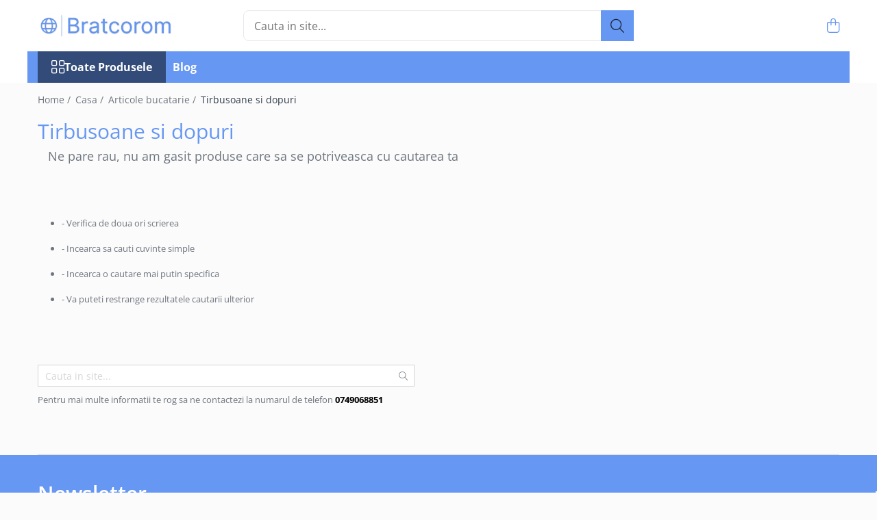

--- FILE ---
content_type: text/html; charset=UTF-8
request_url: https://www.bratcorom.ro/tirbusoane-si-dopuri
body_size: 26067
content:
<!DOCTYPE html>

<html lang="ro-ro">

	<head>
		<meta charset="UTF-8">

		<script src="https://gomagcdn.ro/themes/fashion/js/lazysizes.min.js?v=10141333-4.242" async=""></script>

		<script>
			function g_js(callbk){typeof callbk === 'function' ? window.addEventListener("DOMContentLoaded", callbk, false) : false;}
		</script>

					<link rel="icon" sizes="48x48" href="https://gomagcdn.ro/domains/bratcorom.ro/files/favicon/favicon2118.png">
			<link rel="apple-touch-icon" sizes="180x180" href="https://gomagcdn.ro/domains/bratcorom.ro/files/favicon/favicon2118.png">
		
		<style>
			/*body.loading{overflow:hidden;}
			body.loading #wrapper{opacity: 0;visibility: hidden;}
			body #wrapper{opacity: 1;visibility: visible;transition:all .1s ease-out;}*/

			.main-header .main-menu{min-height:43px;}
			.-g-hide{visibility:hidden;opacity:0;}

							.-g-product-box-prp-price{font-weight: 400;display: block;font-size: 11px!important;min-height: 15px;margin: 2px 0 0;}
				.-g-product-box-prp-price-lowest{font-weight: 400;font-size: 11px!important;line-height: 1.2;min-height: 15px;margin: 2px 0 8px;}
				.-g-product-prp-price-lowest{font-weight: 400;font-size: 12px!important;line-height: 1.2;min-height: 15px;margin: 2px 0 10px;}
				.-g-product-prp-price{display: block;height: 22px;font-size:13px!important;color: #333;}
					</style>
					<link rel="preconnect" href="https://fonts.googleapis.com" >
					<link rel="preconnect" href="https://fonts.gstatic.com" crossorigin>
		
		<link rel="preconnect" href="https://gomagcdn.ro"><link rel="dns-prefetch" href="https://fonts.googleapis.com" /><link rel="dns-prefetch" href="https://fonts.gstatic.com" /><link rel="dns-prefetch" href="https://connect.facebook.net" /><link rel="dns-prefetch" href="https://www.facebook.com" /><link rel="dns-prefetch" href="https://event.2performant.com" /><link rel="dns-prefetch" href="https://www.googletagmanager.com" /><link rel="dns-prefetch" href="https://analytics.tiktok.com" />

					<link rel="preload" as="style" href="https://fonts.googleapis.com/css2?family=Jost:wght@200;300;400;500;600;700&display=swap" fetchpriority="high" onload="this.onload=null;this.rel='stylesheet'" crossorigin>
		
		<link rel="preload" href="https://gomagcdn.ro/themes/fashion/js/plugins.js?v=10141333-4.242" as="script">

		
					<link rel="preload" href="https://www.bratcorom.ro/theme/default.js?v=41752827600" as="script">
				
		<link rel="preload" href="https://gomagcdn.ro/themes/fashion/js/dev.js?v=10141333-4.242" as="script">

					<noscript>
				<link rel="stylesheet" href="https://fonts.googleapis.com/css2?family=Jost:wght@200;300;400;500;600;700&display=swap">
			</noscript>
		
					<link rel="stylesheet" href="https://gomagcdn.ro/themes/fashion/css/main-min-v2.css?v=10141333-4.242-1" data-values='{"blockScripts": "1"}'>
		
					<link rel="stylesheet" href="https://www.bratcorom.ro/theme/default.css?v=41752827600">
		
						<link rel="stylesheet" href="https://gomagcdn.ro/themes/fashion/css/dev-style.css?v=10141333-4.242-1">
		
		
		
		<link rel="alternate" hreflang="x-default" href="https://www.bratcorom.ro/tirbusoane-si-dopuri">
									<script>(function(w,d,s,l,i){w[l]=w[l]||[];w[l].push({'gtm.start':
new Date().getTime(),event:'gtm.js'});var f=d.getElementsByTagName(s)[0],
j=d.createElement(s),dl=l!='dataLayer'?'&l='+l:'';j.async=true;j.src=
'https://www.googletagmanager.com/gtm.js?id='+i+dl;f.parentNode.insertBefore(j,f);
})(window,document,'script','dataLayer','GTM-P6H2LJS');</script>					
		<meta name="expires" content="never">
		<meta name="revisit-after" content="1 days">
					<meta name="author" content="Gomag">
				<title>Tirbusoane si dopuri</title>


					<meta name="robots" content="index,follow" />
						
		<meta name="description" content="Tirbusoane si dopuri">
		<meta class="viewport" name="viewport" content="width=device-width, initial-scale=1.0, user-scalable=no">
							<meta property="og:description" content="Tirbusoane si dopuri"/>
							<meta property="og:image" content="https://www.bratcorom.rohttps://gomagcdn.ro/domains/bratcorom.ro/files/company/bratcorom9698.png"/>
															<link rel="canonical" href="https://www.bratcorom.ro/tirbusoane-si-dopuri" />
			<meta property="og:url" content="https://www.bratcorom.ro/tirbusoane-si-dopuri"/>
						
		<meta name="distribution" content="Global">
		<meta name="owner" content="www.bratcorom.ro">
		<meta name="publisher" content="www.bratcorom.ro">
		<meta name="rating" content="General">
		<meta name="copyright" content="Copyright www.bratcorom.ro 2026. All rights reserved">
		<link rel="search" href="https://www.bratcorom.ro/opensearch.ro.xml" type="application/opensearchdescription+xml" title="Cautare"/>

		
							<script src="https://gomagcdn.ro/themes/fashion/js/jquery-2.1.4.min.js"></script>
			<script defer src="https://gomagcdn.ro/themes/fashion/js/jquery.autocomplete.js?v=20181023"></script>
			<script src="https://gomagcdn.ro/themes/fashion/js/gomag.config.js?v=10141333-4.242"></script>
			<script src="https://gomagcdn.ro/themes/fashion/js/gomag.js?v=10141333-4.242"></script>
		
													<!-- Global site tag (gtag.js) - Google Analytics -->
<script async src="https://www.googletagmanager.com/gtag/js?id=G-ZRE9WLPFY2"></script>
	<script>
 window.dataLayer = window.dataLayer || [];
  function gtag(){dataLayer.push(arguments);}
    var cookieValue = '';
  var name = 'g_c_consent' + "=";
  var decodedCookie = decodeURIComponent(document.cookie);
  var ca = decodedCookie.split(';');
  for(var i = 0; i <ca.length; i++) {
	var c = ca[i];
	while (c.charAt(0) == ' ') {
	  c = c.substring(1);
	}
	if (c.indexOf(name) == 0) {
	  cookieValue = c.substring(name.length, c.length);
	}
  }



if(cookieValue == ''){
	gtag('consent', 'default', {
	  'ad_storage': 'granted',
	  'ad_user_data': 'granted',
	  'ad_personalization': 'granted',
	  'analytics_storage': 'granted',
	  'personalization_storage': 'granted',
	  'functionality_storage': 'granted',
	  'security_storage': 'granted'
	});
	} else if(cookieValue != '-1'){


			gtag('consent', 'default', {
			'ad_storage': 'granted',
			'ad_user_data': 'granted',
			'ad_personalization': 'granted',
			'analytics_storage': 'granted',
			'personalization_storage': 'granted',
			'functionality_storage': 'granted',
			'security_storage': 'granted'
		});
	} else {
	 gtag('consent', 'default', {
		  'ad_storage': 'denied',
		  'ad_user_data': 'denied',
		  'ad_personalization': 'denied',
		  'analytics_storage': 'denied',
			'personalization_storage': 'denied',
			'functionality_storage': 'denied',
			'security_storage': 'denied'
		});

		 }
</script>
<script>

	
  gtag('js', new Date());

 
$.Gomag.bind('Cookie/Policy/Consent/Denied', function(){
	gtag('consent', 'update', {
		  'ad_storage': 'denied',
		  'ad_user_data': 'denied',
		  'ad_personalization': 'denied',
		  'analytics_storage': 'denied',
			'personalization_storage': 'denied',
			'functionality_storage': 'denied',
			'security_storage': 'denied'
		});
		})
$.Gomag.bind('Cookie/Policy/Consent/Granted', function(){
	gtag('consent', 'update', {
		  'ad_storage': 'granted',
		  'ad_user_data': 'granted',
		  'ad_personalization': 'granted',
		  'analytics_storage': 'granted',
			'personalization_storage': 'granted',
			'functionality_storage': 'granted',
			'security_storage': 'granted'
		});
		})
  gtag('config', 'G-ZRE9WLPFY2', {allow_enhanced_conversions: true });
</script>
<script>
	function gaBuildProductVariant(product)
	{
		let _return = '';
		if(product.version != undefined)
		{
			$.each(product.version, function(i, a){
				_return += (_return == '' ? '' : ', ')+a.value;
			})
		}
		return _return;
	}

</script>
<script>
	$.Gomag.bind('Product/Add/To/Cart/After/Listing', function gaProductAddToCartLV4(event, data) {
		if(data.product !== undefined) {
			var gaProduct = false;
			if(typeof(gaProducts) != 'undefined' && gaProducts[data.product.id] != undefined)
			{
				gaProduct = gaProducts[data.product.id];

			}

			if(gaProduct == false)
			{
				gaProduct = {};
				gaProduct.item_id = data.product.id;
				gaProduct.currency = data.product.currency ? (String(data.product.currency).toLowerCase() == 'lei' ? 'RON' : data.product.currency) : 'RON';
				gaProduct.item_name =  data.product.sku ;
				gaProduct.item_variant= gaBuildProductVariant(data.product);
				gaProduct.item_brand = data.product.brand;
				gaProduct.item_category = data.product.category;

			}

			gaProduct.price = parseFloat(data.product.price).toFixed(2);
			gaProduct.quantity = data.product.productQuantity;
			gtag("event", "add_to_cart", {
				currency: gaProduct.currency,
				value: parseFloat(gaProduct.price) * parseFloat(gaProduct.quantity),
				items: [
					gaProduct
				]
			});

		}
	})
	$.Gomag.bind('Product/Add/To/Cart/After/Details', function gaProductAddToCartDV4(event, data){

		if(data.product !== undefined){

			var gaProduct = false;
			if(
				typeof(gaProducts) != 'undefined'
				&&
				gaProducts[data.product.id] != undefined
			)
			{
				var gaProduct = gaProducts[data.product.id];
			}

			if(gaProduct == false)
			{
				gaProduct = {};
				gaProduct.item_id = data.product.id;
				gaProduct.currency = data.product.currency ? (String(data.product.currency).toLowerCase() == 'lei' ? 'RON' : data.product.currency) : 'RON';
				gaProduct.item_name =  data.product.sku ;
				gaProduct.item_variant= gaBuildProductVariant(data.product);
				gaProduct.item_brand = data.product.brand;
				gaProduct.item_category = data.product.category;

			}

			gaProduct.price = parseFloat(data.product.price).toFixed(2);
			gaProduct.quantity = data.product.productQuantity;


			gtag("event", "add_to_cart", {
			  currency: gaProduct.currency,
			  value: parseFloat(gaProduct.price) * parseFloat(gaProduct.quantity),
			  items: [
				gaProduct
			  ]
			});
        }

	})
	 $.Gomag.bind('Product/Remove/From/Cart', function gaProductRemovedFromCartV4(event, data){
		var envData = $.Gomag.getEnvData();
		var products = envData.products;

		if(data.data.product !== undefined && products[data.data.product] !== undefined){


			var dataProduct = products[data.data.product];


			gaProduct = {};
			gaProduct.item_id = dataProduct.id;

			gaProduct.item_name =   dataProduct.sku ;
			gaProduct.currency = dataProduct.currency ? (String(dataProduct.currency).toLowerCase() == 'lei' ? 'RON' : dataProduct.currency) : 'RON';
			gaProduct.item_category = dataProduct.category;
			gaProduct.item_brand = dataProduct.brand;
			gaProduct.price = parseFloat(dataProduct.price).toFixed(2);
			gaProduct.quantity = data.data.quantity;
			gaProduct.item_variant= gaBuildProductVariant(dataProduct);
			gtag("event", "remove_from_cart", {
			  currency: gaProduct.currency,
			  value: parseFloat(gaProduct.price) * parseFloat(gaProduct.quantity),
			  items: [
				gaProduct
			  ]
			});
        }

	});

	 $.Gomag.bind('Cart/Quantity/Update', function gaCartQuantityUpdateV4(event, data){
		var envData = $.Gomag.getEnvData();
		var products = envData.products;
		if(!data.data.finalQuantity || !data.data.initialQuantity)
		{
			return false;
		}
		var dataProduct = products[data.data.product];
		if(dataProduct == undefined)
		{
			return false;
		}

		gaProduct = {};
		gaProduct.item_id = dataProduct.id;
		gaProduct.currency = dataProduct.currency ? (String(dataProduct.currency).toLowerCase() == 'lei' ? 'RON' : dataProduct.currency) : 'RON';
		gaProduct.item_name =  dataProduct.sku ;

		gaProduct.item_category = dataProduct.category;
		gaProduct.item_brand = dataProduct.brand;
		gaProduct.price = parseFloat(dataProduct.price).toFixed(2);
		gaProduct.item_variant= gaBuildProductVariant(dataProduct);
		if(parseFloat(data.data.initialQuantity) < parseFloat(data.data.finalQuantity))
		{
			var quantity = parseFloat(data.data.finalQuantity) - parseFloat(data.data.initialQuantity);
			gaProduct.quantity = quantity;

			gtag("event", "add_to_cart", {
			  currency: gaProduct.currency,
			  value: parseFloat(gaProduct.price) * parseFloat(gaProduct.quantity),
			  items: [
				gaProduct
			  ]
			});
		}
		else if(parseFloat(data.data.initialQuantity) > parseFloat(data.data.finalQuantity))
		{
			var quantity = parseFloat(data.data.initialQuantity) - parseFloat(data.data.finalQuantity);
			gaProduct.quantity = quantity;
			gtag("event", "remove_from_cart", {
			  currency: gaProduct.currency,
			  value: parseFloat(gaProduct.price) * parseFloat(gaProduct.quantity),
			  items: [
				gaProduct
			  ]
			});
		}

	});

</script>
<script>
!function (w, d, t) {
  w.TiktokAnalyticsObject=t;var ttq=w[t]=w[t]||[];ttq.methods=["page","track","identify","instances","debug","on","off","once","ready","alias","group","enableCookie","disableCookie","holdConsent","revokeConsent","grantConsent"],ttq.setAndDefer=function(t,e){t[e]=function(){t.push([e].concat(Array.prototype.slice.call(arguments,0)))}};for(var i=0;i<ttq.methods.length;i++)ttq.setAndDefer(ttq,ttq.methods[i]);ttq.instance=function(t){for(
var e=ttq._i[t]||[],n=0;n<ttq.methods.length;n++)ttq.setAndDefer(e,ttq.methods[n]);return e},ttq.load=function(e,n){var r="https://analytics.tiktok.com/i18n/pixel/events.js",o=n&&n.partner;ttq._i=ttq._i||{},ttq._i[e]=[],ttq._i[e]._u=r,ttq._t=ttq._t||{},ttq._t[e]=+new Date,ttq._o=ttq._o||{},ttq._o[e]=n||{};n=document.createElement("script")
;n.type="text/javascript",n.async=!0,n.src=r+"?sdkid="+e+"&lib="+t;e=document.getElementsByTagName("script")[0];e.parentNode.insertBefore(n,e)};


  ttq.load('D3CKK1RC77UCFFQTB9A0');
  ttq.page();
}(window, document, 'ttq');
</script><script>
function gmsc(name, value)
{
	if(value != undefined && value)
	{
		var expires = new Date();
		expires.setTime(expires.getTime() + parseInt(3600*24*1000*90));
		document.cookie = encodeURIComponent(name) + "=" + encodeURIComponent(value) + '; expires='+ expires.toUTCString() + "; path=/";
	}
}
let gmqs = window.location.search;
let gmup = new URLSearchParams(gmqs);
gmsc('g_sc', gmup.get('shop_campaign'));
gmsc('shop_utm_campaign', gmup.get('utm_campaign'));
gmsc('shop_utm_medium', gmup.get('utm_medium'));
gmsc('shop_utm_source', gmup.get('utm_source'));
</script><!-- Facebook Pixel Code -->
				<script>
				!function(f,b,e,v,n,t,s){if(f.fbq)return;n=f.fbq=function(){n.callMethod?
				n.callMethod.apply(n,arguments):n.queue.push(arguments)};if(!f._fbq)f._fbq=n;
				n.push=n;n.loaded=!0;n.version="2.0";n.queue=[];t=b.createElement(e);t.async=!0;
				t.src=v;s=b.getElementsByTagName(e)[0];s.parentNode.insertBefore(t,s)}(window,
				document,"script","//connect.facebook.net/en_US/fbevents.js");

				fbq("init", "628083752841573");
				fbq("track", "PageView");</script>
				<!-- End Facebook Pixel Code -->
				<script>
				$.Gomag.bind('User/Ajax/Data/Loaded', function(event, data){
					if(data != undefined && data.data != undefined)
					{
						var eventData = data.data;
						if(eventData.facebookUserData != undefined)
						{
							$('body').append(eventData.facebookUserData);
						}
					}
				})
				</script>
				<meta name="facebook-domain-verification" content="9z7i8o6dim7nd7a031bvk69schb3bv" />					
		
	</head>

	<body class="" style="">

		<script >
			function _addCss(url, attribute, value, loaded){
				var _s = document.createElement('link');
				_s.rel = 'stylesheet';
				_s.href = url;
				_s.type = 'text/css';
				if(attribute)
				{
					_s.setAttribute(attribute, value)
				}
				if(loaded){
					_s.onload = function(){
						var dom = document.getElementsByTagName('body')[0];
						//dom.classList.remove('loading');
					}
				}
				var _st = document.getElementsByTagName('link')[0];
				_st.parentNode.insertBefore(_s, _st);
			}
			//_addCss('https://fonts.googleapis.com/css2?family=Open+Sans:ital,wght@0,300;0,400;0,600;0,700;1,300;1,400&display=swap');
			_addCss('https://gomagcdn.ro/themes/_fonts/Open-Sans.css');

		</script>
		<script>
				/*setTimeout(
				  function()
				  {
				   document.getElementsByTagName('body')[0].classList.remove('loading');
				  }, 1000);*/
		</script>
									<noscript><iframe src="https://www.googletagmanager.com/ns.html?id=GTM-P6H2LJS"
height="0" width="0" style="display:none;visibility:hidden"></iframe></noscript>					
					<div id="fb-root"></div>
						<script >
			window.fbAsyncInit = function() {
			FB.init({
			appId : '250480084680368',
			autoLogAppEvents : true,
			xfbml : true,
			version : 'v12.0'
			});
			};
			</script>
			<script async defer crossorigin="anonymous" src="https://connect.facebook.net/ro_RO/sdk.js"></script>
					
		<div id="wrapper">
			<!-- BLOCK:61daaed59e25a7db44f561dc89102dfb start -->
<div id="_cartSummary" class="hide"></div>

<script >
	$(document).ready(function() {

		$(document).on('keypress', '.-g-input-loader', function(){
			$(this).addClass('-g-input-loading');
		})

		$.Gomag.bind('Product/Add/To/Cart/After', function(eventResponse, properties)
		{
									var data = JSON.parse(properties.data);
			$('.q-cart').html(data.quantity);
			if(parseFloat(data.quantity) > 0)
			{
				$('.q-cart').removeClass('hide');
			}
			else
			{
				$('.q-cart').addClass('hide');
			}
			$('.cartPrice').html(data.subtotal + ' ' + data.currency);
			$('.cartProductCount').html(data.quantity);


		})
		$('#_cartSummary').on('updateCart', function(event, cart) {
			var t = $(this);

			$.get('https://www.bratcorom.ro/cart-update', {
				cart: cart
			}, function(data) {

				$('.q-cart').html(data.quantity);
				if(parseFloat(data.quantity) > 0)
				{
					$('.q-cart').removeClass('hide');
				}
				else
				{
					$('.q-cart').addClass('hide');
				}
				$('.cartPrice').html(data.subtotal + ' ' + data.currency);
				$('.cartProductCount').html(data.quantity);
			}, 'json');
			window.ga = window.ga || function() {
				(ga.q = ga.q || []).push(arguments)
			};
			ga('send', 'event', 'Buton', 'Click', 'Adauga_Cos');
		});

		if(window.gtag_report_conversion) {
			$(document).on("click", 'li.phone-m', function() {
				var phoneNo = $('li.phone-m').children( "a").attr('href');
				gtag_report_conversion(phoneNo);
			});

		}

	});
</script>



<header class="main-header container-bg clearfix" data-block="headerBlock">
	<div class="discount-tape container-h full -g-hide" id="_gomagHellobar"></div>

		
	<div class="top-head-bg container-h full">

		<div class="top-head container-h">
			<div class="row">
				<div class="col-md-3 col-sm-3 col-xs-5 logo-h">
					
	<a href="https://www.bratcorom.ro" id="logo" data-pageId="2">
		<img src="https://gomagcdn.ro/domains/bratcorom.ro/files/company/bratcorom9698.png" fetchpriority="high" class="img-responsive" alt="www.bratcorom.ro" title="www.bratcorom.ro" width="200" height="50" style="width:auto;">
	</a>
				</div>
				<div class="col-md-4 col-sm-4 col-xs-7 main search-form-box">
					
<form name="search-form" class="search-form" action="https://www.bratcorom.ro/produse" id="_searchFormMainHeader">

	<input id="_autocompleteSearchMainHeader" name="c" class="input-placeholder -g-input-loader" type="text" placeholder="Cauta in site..." aria-label="Search"  value="">
	<button id="_doSearch" class="search-button" aria-hidden="true">
		<i class="fa fa-search" aria-hidden="true"></i>
	</button>

				<script >
			$(document).ready(function() {

				$('#_autocompleteSearchMainHeader').autocomplete({
					serviceUrl: 'https://www.bratcorom.ro/autocomplete',
					minChars: 2,
					deferRequestBy: 700,
					appendTo: '#_searchFormMainHeader',
					width: parseInt($('#_doSearch').offset().left) - parseInt($('#_autocompleteSearchMainHeader').offset().left),
					formatResult: function(suggestion, currentValue) {
						return suggestion.value;
					},
					onSelect: function(suggestion) {
						$(this).val(suggestion.data);
					},
					onSearchComplete: function(suggestion) {
						$(this).removeClass('-g-input-loading');
					}
				});
				$(document).on('click', '#_doSearch', function(e){
					e.preventDefault();
					if($('#_autocompleteSearchMainHeader').val() != '')
					{
						$('#_searchFormMainHeader').submit();
					}
				})
			});
		</script>
	

</form>
				</div>
				<div class="col-md-5 col-sm-5 acount-section">
					
<ul>
	<li class="search-m hide">
		<a href="#" class="-g-no-url" aria-label="Cauta in site..." data-pageId="">
			<i class="fa fa-search search-open" aria-hidden="true"></i>
			<i style="display:none" class="fa fa-times search-close" aria-hidden="true"></i>
		</a>
	</li>
	<li class="-g-user-icon -g-user-icon-empty">
			
	</li>
	
				<li class="contact-header">
			<a href="tel:0749068851" aria-label="Contacteaza-ne" data-pageId="3">
				<i class="fa fa-phone" aria-hidden="true"></i>
								<span>0749068851</span>
			</a>
		</li>
			<li class="wishlist-header hide">
		<a href="https://www.bratcorom.ro/wishlist" aria-label="Wishlist" data-pageId="28">
			<span class="-g-wishlist-product-count -g-hide"></span>
			<i class="fa fa-heart-o" aria-hidden="true"></i>
			<span class="">Favorite</span>
		</a>
	</li>
	<li class="cart-header-btn cart">
		<a class="cart-drop _showCartHeader" href="https://www.bratcorom.ro/cos-de-cumparaturi" aria-label="Cos de cumparaturi">
			<span class="q-cart hide">0</span>
			<i class="fa fa-shopping-bag" aria-hidden="true"></i>
			<span class="count cartPrice">0,00
				
			</span>
		</a>
					<div class="cart-dd  _cartShow cart-closed"></div>
			</li>

	</ul>

	<script>
		$(document).ready(function() {
			//Cart
							$('.cart').mouseenter(function() {
					$.Gomag.showCartSummary('div._cartShow');
				}).mouseleave(function() {
					$.Gomag.hideCartSummary('div._cartShow');
					$('div._cartShow').removeClass('cart-open');
				});
						$(document).on('click', '.dropdown-toggle', function() {
				window.location = $(this).attr('href');
			})
		})
	</script>

				</div>
			</div>
		</div>
	</div>


<div id="navigation">
	<nav id="main-menu" class="main-menu container-h full clearfix">
		<a href="#" class="menu-trg -g-no-url" title="Produse">
			<span>&nbsp;</span>
		</a>
		
<div class="container-h nav-menu-hh clearfix">

	<!-- BASE MENU -->
	<ul class="
			nav-menu base-menu
			
			
		">

		<li class="all-product-button menu-drop">
			<a class="" href="#mm-2">Toate Produsele <i class="fa fa-angle-down"></i></a>
			<div class="menu-dd">
				

	<ul class="FH">
			
		<li class="ifDrop __GomagMM ">
							<a
					href="https://www.bratcorom.ro/articole-animale"
					class="  "
					rel="  "
					
					title="Articole animale"
					data-Gomag=''
					data-block-name="mainMenuD0"
					data-pageId= "80"
					data-block="mainMenuD">
											<span class="list">Articole animale</span>
						<i class="fa fa-angle-right"></i>
				</a>

										<ul class="drop-list clearfix w100">
															<li class="image">
																	</li>
																																						<li class="fl">
										<div class="col">
											<p class="title">
												<a
												href="https://www.bratcorom.ro/hrana-pentru-animale"
												class="title    "
												rel="  "
												
												title="Hrana pentru animale"
												data-Gomag=''
												data-block-name="mainMenuD1"
												data-block="mainMenuD"
												data-pageId= "80"
												>
																										Hrana pentru animale
												</a>
											</p>
																																															<a
														href="https://www.bratcorom.ro/hrana-pentru-caini"
														rel="  "
														
														title="Hrana pentru caini"
														class="    "
														data-Gomag=''
														data-block-name="mainMenuD2"
														data-block="mainMenuD"
														data-pageId=""
													>
																												<i class="fa fa-angle-right"></i>
														<span>Hrana pentru caini</span>
													</a>
																									<a
														href="https://www.bratcorom.ro/hrana-pentru-pisici"
														rel="  "
														
														title="Hrana pentru pisici"
														class="    "
														data-Gomag=''
														data-block-name="mainMenuD2"
														data-block="mainMenuD"
														data-pageId=""
													>
																												<i class="fa fa-angle-right"></i>
														<span>Hrana pentru pisici</span>
													</a>
																									<a
														href="https://www.bratcorom.ro/hrana-pesti-si-reptile"
														rel="  "
														
														title="Hrana pesti si reptile"
														class="    "
														data-Gomag=''
														data-block-name="mainMenuD2"
														data-block="mainMenuD"
														data-pageId=""
													>
																												<i class="fa fa-angle-right"></i>
														<span>Hrana pesti si reptile</span>
													</a>
																							
										</div>
									</li>
																																<li class="fl">
										<div class="col">
											<p class="title">
												<a
												href="https://www.bratcorom.ro/produse-igiena-externa-animale"
												class="title    "
												rel="  "
												
												title="Produse igiena externa animale"
												data-Gomag=''
												data-block-name="mainMenuD1"
												data-block="mainMenuD"
												data-pageId= "80"
												>
																										Produse igiena externa animale
												</a>
											</p>
																						
										</div>
									</li>
																													</ul>
									
		</li>
		
		<li class="ifDrop __GomagMM ">
								<a
						href="https://www.bratcorom.ro/auto"
						class="    "
						rel="  "
						
						title="Auto"
						data-Gomag=''
						data-block-name="mainMenuD0"  data-block="mainMenuD" data-pageId= "80">
												<span class="list">Auto</span>
					</a>
				
		</li>
		
		<li class="ifDrop __GomagMM ">
								<a
						href="https://www.bratcorom.ro/bucatarii-vara-beton-movelar"
						class="    "
						rel="  "
						
						title="Bucatarii de vara Tuozi"
						data-Gomag=''
						data-block-name="mainMenuD0"  data-block="mainMenuD" data-pageId= "80">
												<span class="list">Bucatarii de vara Tuozi</span>
					</a>
				
		</li>
		
		<li class="ifDrop __GomagMM ">
							<a
					href="https://www.bratcorom.ro/casa"
					class="  "
					rel="  "
					
					title="Casa"
					data-Gomag=''
					data-block-name="mainMenuD0"
					data-pageId= "80"
					data-block="mainMenuD">
											<span class="list">Casa</span>
						<i class="fa fa-angle-right"></i>
				</a>

										<ul class="drop-list clearfix w100">
															<li class="image">
																	</li>
																																						<li class="fl">
										<div class="col">
											<p class="title">
												<a
												href="https://www.bratcorom.ro/articole-ambalare"
												class="title    "
												rel="  "
												
												title="Articole ambalare"
												data-Gomag=''
												data-block-name="mainMenuD1"
												data-block="mainMenuD"
												data-pageId= "80"
												>
																										Articole ambalare
												</a>
											</p>
																						
										</div>
									</li>
																																<li class="fl">
										<div class="col">
											<p class="title">
												<a
												href="https://www.bratcorom.ro/articole-bucatarie"
												class="title    "
												rel="  "
												
												title="Articole bucatarie"
												data-Gomag=''
												data-block-name="mainMenuD1"
												data-block="mainMenuD"
												data-pageId= "80"
												>
																										Articole bucatarie
												</a>
											</p>
																																															<a
														href="https://www.bratcorom.ro/manusi-bucatarie"
														rel="  "
														
														title="Manusi bucatarie"
														class="    "
														data-Gomag=''
														data-block-name="mainMenuD2"
														data-block="mainMenuD"
														data-pageId=""
													>
																												<i class="fa fa-angle-right"></i>
														<span>Manusi bucatarie</span>
													</a>
																							
										</div>
									</li>
																																<li class="fl">
										<div class="col">
											<p class="title">
												<a
												href="https://www.bratcorom.ro/articole-mobila"
												class="title    "
												rel="  "
												
												title="Articole mobila"
												data-Gomag=''
												data-block-name="mainMenuD1"
												data-block="mainMenuD"
												data-pageId= "80"
												>
																										Articole mobila
												</a>
											</p>
																						
										</div>
									</li>
																																<li class="fl">
										<div class="col">
											<p class="title">
												<a
												href="https://www.bratcorom.ro/articole-organizare"
												class="title    "
												rel="  "
												
												title="Articole organizare"
												data-Gomag=''
												data-block-name="mainMenuD1"
												data-block="mainMenuD"
												data-pageId= "80"
												>
																										Articole organizare
												</a>
											</p>
																						
										</div>
									</li>
																																<li class="fl">
										<div class="col">
											<p class="title">
												<a
												href="https://www.bratcorom.ro/articole-sportive"
												class="title    "
												rel="  "
												
												title="Articole Sportive"
												data-Gomag=''
												data-block-name="mainMenuD1"
												data-block="mainMenuD"
												data-pageId= "80"
												>
																										Articole Sportive
												</a>
											</p>
																						
										</div>
									</li>
																																<li class="fl">
										<div class="col">
											<p class="title">
												<a
												href="https://www.bratcorom.ro/electronice-si-electrocasnice"
												class="title    "
												rel="  "
												
												title="Electronice si electrocasnice"
												data-Gomag=''
												data-block-name="mainMenuD1"
												data-block="mainMenuD"
												data-pageId= "80"
												>
																										Electronice si electrocasnice
												</a>
											</p>
																						
										</div>
									</li>
																																<li class="fl">
										<div class="col">
											<p class="title">
												<a
												href="https://www.bratcorom.ro/incalzire-si-racire"
												class="title    "
												rel="  "
												
												title="Incalzire si racire"
												data-Gomag=''
												data-block-name="mainMenuD1"
												data-block="mainMenuD"
												data-pageId= "80"
												>
																										Incalzire si racire
												</a>
											</p>
																						
										</div>
									</li>
																																<li class="fl">
										<div class="col">
											<p class="title">
												<a
												href="https://www.bratcorom.ro/usi-si-porti"
												class="title    "
												rel="  "
												
												title="Usi si porti"
												data-Gomag=''
												data-block-name="mainMenuD1"
												data-block="mainMenuD"
												data-pageId= "80"
												>
																										Usi si porti
												</a>
											</p>
																						
										</div>
									</li>
																													</ul>
									
		</li>
		
		<li class="ifDrop __GomagMM ">
							<a
					href="https://www.bratcorom.ro/constructii"
					class="  "
					rel="  "
					
					title="Constructii"
					data-Gomag=''
					data-block-name="mainMenuD0"
					data-pageId= "80"
					data-block="mainMenuD">
											<span class="list">Constructii</span>
						<i class="fa fa-angle-right"></i>
				</a>

										<ul class="drop-list clearfix w100">
															<li class="image">
																	</li>
																																						<li class="fl">
										<div class="col">
											<p class="title">
												<a
												href="https://www.bratcorom.ro/accesorii-gips-carton"
												class="title    "
												rel="  "
												
												title="Accesorii gips carton"
												data-Gomag=''
												data-block-name="mainMenuD1"
												data-block="mainMenuD"
												data-pageId= "80"
												>
																										Accesorii gips carton
												</a>
											</p>
																						
										</div>
									</li>
																																<li class="fl">
										<div class="col">
											<p class="title">
												<a
												href="https://www.bratcorom.ro/accesorii-gresie-si-faianta"
												class="title    "
												rel="  "
												
												title="Accesorii gresie si faianta"
												data-Gomag=''
												data-block-name="mainMenuD1"
												data-block="mainMenuD"
												data-pageId= "80"
												>
																										Accesorii gresie si faianta
												</a>
											</p>
																						
										</div>
									</li>
																																<li class="fl">
										<div class="col">
											<p class="title">
												<a
												href="https://www.bratcorom.ro/accesorii-pentru-faianta-gresie-si-mozaicuri"
												class="title    "
												rel="  "
												
												title="Accesorii pentru faianta, gresie si mozaicuri"
												data-Gomag=''
												data-block-name="mainMenuD1"
												data-block="mainMenuD"
												data-pageId= "80"
												>
																										Accesorii pentru faianta, gresie si mozaicuri
												</a>
											</p>
																						
										</div>
									</li>
																																<li class="fl">
										<div class="col">
											<p class="title">
												<a
												href="https://www.bratcorom.ro/accesorii-polizare-si-slefuire"
												class="title    "
												rel="  "
												
												title="Accesorii polizare si slefuire"
												data-Gomag=''
												data-block-name="mainMenuD1"
												data-block="mainMenuD"
												data-pageId= "80"
												>
																										Accesorii polizare si slefuire
												</a>
											</p>
																						
										</div>
									</li>
																																<li class="fl">
										<div class="col">
											<p class="title">
												<a
												href="https://www.bratcorom.ro/accesorii-vopsire-si-tencuire"
												class="title    "
												rel="  "
												
												title="Accesorii vopsire si tencuire"
												data-Gomag=''
												data-block-name="mainMenuD1"
												data-block="mainMenuD"
												data-pageId= "80"
												>
																										Accesorii vopsire si tencuire
												</a>
											</p>
																						
										</div>
									</li>
																																<li class="fl">
										<div class="col">
											<p class="title">
												<a
												href="https://www.bratcorom.ro/benzi"
												class="title    "
												rel="  "
												
												title="Benzi"
												data-Gomag=''
												data-block-name="mainMenuD1"
												data-block="mainMenuD"
												data-pageId= "80"
												>
																										Benzi
												</a>
											</p>
																						
										</div>
									</li>
																																<li class="fl">
										<div class="col">
											<p class="title">
												<a
												href="https://www.bratcorom.ro/echipamente-pentru-transport-ridicat"
												class="title    "
												rel="  "
												
												title="Echipamente pentru transport/ridicat"
												data-Gomag=''
												data-block-name="mainMenuD1"
												data-block="mainMenuD"
												data-pageId= "80"
												>
																										Echipamente pentru transport/ridicat
												</a>
											</p>
																						
										</div>
									</li>
																																<li class="fl">
										<div class="col">
											<p class="title">
												<a
												href="https://www.bratcorom.ro/generatoare"
												class="title    "
												rel="  "
												
												title="Generatoare"
												data-Gomag=''
												data-block-name="mainMenuD1"
												data-block="mainMenuD"
												data-pageId= "80"
												>
																										Generatoare
												</a>
											</p>
																						
										</div>
									</li>
																																<li class="fl">
										<div class="col">
											<p class="title">
												<a
												href="https://www.bratcorom.ro/materiale-electrice"
												class="title    "
												rel="  "
												
												title="Materiale electrice"
												data-Gomag=''
												data-block-name="mainMenuD1"
												data-block="mainMenuD"
												data-pageId= "80"
												>
																										Materiale electrice
												</a>
											</p>
																																															<a
														href="https://www.bratcorom.ro/becuri"
														rel="  "
														
														title="Becuri"
														class="    "
														data-Gomag=''
														data-block-name="mainMenuD2"
														data-block="mainMenuD"
														data-pageId=""
													>
																												<i class="fa fa-angle-right"></i>
														<span>Becuri</span>
													</a>
																									<a
														href="https://www.bratcorom.ro/prize"
														rel="  "
														
														title="Prize"
														class="    "
														data-Gomag=''
														data-block-name="mainMenuD2"
														data-block="mainMenuD"
														data-pageId=""
													>
																												<i class="fa fa-angle-right"></i>
														<span>Prize</span>
													</a>
																							
										</div>
									</li>
																																<li class="fl">
										<div class="col">
											<p class="title">
												<a
												href="https://www.bratcorom.ro/sanitare"
												class="title    "
												rel="  "
												
												title="Sanitare"
												data-Gomag=''
												data-block-name="mainMenuD1"
												data-block="mainMenuD"
												data-pageId= "80"
												>
																										Sanitare
												</a>
											</p>
																						
										</div>
									</li>
																																<li class="fl">
										<div class="col">
											<p class="title">
												<a
												href="https://www.bratcorom.ro/sarma-constructii"
												class="title    "
												rel="  "
												
												title="Sarma constructii"
												data-Gomag=''
												data-block-name="mainMenuD1"
												data-block="mainMenuD"
												data-pageId= "80"
												>
																										Sarma constructii
												</a>
											</p>
																						
										</div>
									</li>
																																<li class="fl">
										<div class="col">
											<p class="title">
												<a
												href="https://www.bratcorom.ro/scule-unelte-si-masini"
												class="title    "
												rel="  "
												
												title="Scule, unelte si masini"
												data-Gomag=''
												data-block-name="mainMenuD1"
												data-block="mainMenuD"
												data-pageId= "80"
												>
																										Scule, unelte si masini
												</a>
											</p>
																						
										</div>
									</li>
																																<li class="fl">
										<div class="col">
											<p class="title">
												<a
												href="https://www.bratcorom.ro/sfoara-si-franghii"
												class="title    "
												rel="  "
												
												title="Sfoara si franghii"
												data-Gomag=''
												data-block-name="mainMenuD1"
												data-block="mainMenuD"
												data-pageId= "80"
												>
																										Sfoara si franghii
												</a>
											</p>
																						
										</div>
									</li>
																																<li class="fl">
										<div class="col">
											<p class="title">
												<a
												href="https://www.bratcorom.ro/suruburi-dibluri-si-accesorii-prindere"
												class="title    "
												rel="  "
												
												title="Suruburi, dibluri si accesorii prindere"
												data-Gomag=''
												data-block-name="mainMenuD1"
												data-block="mainMenuD"
												data-pageId= "80"
												>
																										Suruburi, dibluri si accesorii prindere
												</a>
											</p>
																						
										</div>
									</li>
																													</ul>
									
		</li>
		
		<li class="ifDrop __GomagMM ">
							<a
					href="https://www.bratcorom.ro/corpuri-de-iluminat"
					class="  "
					rel="  "
					
					title="Corpuri de iluminat"
					data-Gomag=''
					data-block-name="mainMenuD0"
					data-pageId= "80"
					data-block="mainMenuD">
											<span class="list">Corpuri de iluminat</span>
						<i class="fa fa-angle-right"></i>
				</a>

										<ul class="drop-list clearfix w100">
															<li class="image">
																	</li>
																																						<li class="fl">
										<div class="col">
											<p class="title">
												<a
												href="https://www.bratcorom.ro/aplice-si-plafoniere"
												class="title    "
												rel="  "
												
												title="Aplice si plafoniere"
												data-Gomag=''
												data-block-name="mainMenuD1"
												data-block="mainMenuD"
												data-pageId= "80"
												>
																										Aplice si plafoniere
												</a>
											</p>
																						
										</div>
									</li>
																																<li class="fl">
										<div class="col">
											<p class="title">
												<a
												href="https://www.bratcorom.ro/lustre-si-pendule"
												class="title    "
												rel="  "
												
												title="Lustre si pendule"
												data-Gomag=''
												data-block-name="mainMenuD1"
												data-block="mainMenuD"
												data-pageId= "80"
												>
																										Lustre si pendule
												</a>
											</p>
																						
										</div>
									</li>
																																<li class="fl">
										<div class="col">
											<p class="title">
												<a
												href="https://www.bratcorom.ro/spoturi"
												class="title    "
												rel="  "
												
												title="Spoturi"
												data-Gomag=''
												data-block-name="mainMenuD1"
												data-block="mainMenuD"
												data-pageId= "80"
												>
																										Spoturi
												</a>
											</p>
																						
										</div>
									</li>
																																<li class="fl">
										<div class="col">
											<p class="title">
												<a
												href="https://www.bratcorom.ro/accesorii-corpuri-de-iluminat"
												class="title    "
												rel="  "
												
												title="Accesorii corpuri de iluminat"
												data-Gomag=''
												data-block-name="mainMenuD1"
												data-block="mainMenuD"
												data-pageId= "80"
												>
																										Accesorii corpuri de iluminat
												</a>
											</p>
																						
										</div>
									</li>
																																<li class="fl">
										<div class="col">
											<p class="title">
												<a
												href="https://www.bratcorom.ro/lampi-de-veghe-copii"
												class="title    "
												rel="  "
												
												title="Lampi de veghe copii"
												data-Gomag=''
												data-block-name="mainMenuD1"
												data-block="mainMenuD"
												data-pageId= "80"
												>
																										Lampi de veghe copii
												</a>
											</p>
																						
										</div>
									</li>
																																<li class="fl">
										<div class="col">
											<p class="title">
												<a
												href="https://www.bratcorom.ro/proiectoare-si-lampi-de-lucru"
												class="title    "
												rel="  "
												
												title="Proiectoare"
												data-Gomag=''
												data-block-name="mainMenuD1"
												data-block="mainMenuD"
												data-pageId= "80"
												>
																										Proiectoare
												</a>
											</p>
																						
										</div>
									</li>
																																<li class="fl">
										<div class="col">
											<p class="title">
												<a
												href="https://www.bratcorom.ro/veioze-si-lampi"
												class="title    "
												rel="  "
												
												title="Veioze si lampi"
												data-Gomag=''
												data-block-name="mainMenuD1"
												data-block="mainMenuD"
												data-pageId= "80"
												>
																										Veioze si lampi
												</a>
											</p>
																						
										</div>
									</li>
																													</ul>
									
		</li>
		
		<li class="ifDrop __GomagMM ">
							<a
					href="https://www.bratcorom.ro/craciun"
					class="  "
					rel="  "
					
					title="CRACIUN"
					data-Gomag=''
					data-block-name="mainMenuD0"
					data-pageId= "80"
					data-block="mainMenuD">
											<span class="list">CRACIUN</span>
						<i class="fa fa-angle-right"></i>
				</a>

										<ul class="drop-list clearfix w100">
															<li class="image">
																	</li>
																																						<li class="fl">
										<div class="col">
											<p class="title">
												<a
												href="https://www.bratcorom.ro/caciuli-sport-barbati"
												class="title    "
												rel="  "
												
												title="Caciuli"
												data-Gomag=''
												data-block-name="mainMenuD1"
												data-block="mainMenuD"
												data-pageId= "80"
												>
																										Caciuli
												</a>
											</p>
																						
										</div>
									</li>
																																<li class="fl">
										<div class="col">
											<p class="title">
												<a
												href="https://www.bratcorom.ro/figurine-si-decoratiuni-craciun-358"
												class="title    "
												rel="  "
												
												title="Figurine si decoratiuni Craciun"
												data-Gomag=''
												data-block-name="mainMenuD1"
												data-block="mainMenuD"
												data-pageId= "80"
												>
																										Figurine si decoratiuni Craciun
												</a>
											</p>
																						
										</div>
									</li>
																																<li class="fl">
										<div class="col">
											<p class="title">
												<a
												href="https://www.bratcorom.ro/globuri"
												class="title    "
												rel="  "
												
												title="Globuri"
												data-Gomag=''
												data-block-name="mainMenuD1"
												data-block="mainMenuD"
												data-pageId= "80"
												>
																										Globuri
												</a>
											</p>
																						
										</div>
									</li>
																																<li class="fl">
										<div class="col">
											<p class="title">
												<a
												href="https://www.bratcorom.ro/instalatii-de-craciun"
												class="title    "
												rel="  "
												
												title="Instalatii de Craciun"
												data-Gomag=''
												data-block-name="mainMenuD1"
												data-block="mainMenuD"
												data-pageId= "80"
												>
																										Instalatii de Craciun
												</a>
											</p>
																						
										</div>
									</li>
																																<li class="fl">
										<div class="col">
											<p class="title">
												<a
												href="https://www.bratcorom.ro/lumanari-si-candele"
												class="title    "
												rel="  "
												
												title="Lumanari si candele"
												data-Gomag=''
												data-block-name="mainMenuD1"
												data-block="mainMenuD"
												data-pageId= "80"
												>
																										Lumanari si candele
												</a>
											</p>
																						
										</div>
									</li>
																																<li class="fl">
										<div class="col">
											<p class="title">
												<a
												href="https://www.bratcorom.ro/suporturi-lumanari"
												class="title    "
												rel="  "
												
												title="Suporturi lumanari"
												data-Gomag=''
												data-block-name="mainMenuD1"
												data-block="mainMenuD"
												data-pageId= "80"
												>
																										Suporturi lumanari
												</a>
											</p>
																						
										</div>
									</li>
																													</ul>
									
		</li>
		
		<li class="ifDrop __GomagMM ">
							<a
					href="https://www.bratcorom.ro/curatenie"
					class="  "
					rel="  "
					
					title="Curatenie"
					data-Gomag=''
					data-block-name="mainMenuD0"
					data-pageId= "80"
					data-block="mainMenuD">
											<span class="list">Curatenie</span>
						<i class="fa fa-angle-right"></i>
				</a>

										<ul class="drop-list clearfix w100">
															<li class="image">
																	</li>
																																						<li class="fl">
										<div class="col">
											<p class="title">
												<a
												href="https://www.bratcorom.ro/cosuri-de-gunoi"
												class="title    "
												rel="  "
												
												title="Cosuri de gunoi"
												data-Gomag=''
												data-block-name="mainMenuD1"
												data-block="mainMenuD"
												data-pageId= "80"
												>
																										Cosuri de gunoi
												</a>
											</p>
																						
										</div>
									</li>
																																<li class="fl">
										<div class="col">
											<p class="title">
												<a
												href="https://www.bratcorom.ro/maturi-mopuri-si-galeti"
												class="title    "
												rel="  "
												
												title="Maturi, Mopuri si galeti"
												data-Gomag=''
												data-block-name="mainMenuD1"
												data-block="mainMenuD"
												data-pageId= "80"
												>
																										Maturi, Mopuri si galeti
												</a>
											</p>
																						
										</div>
									</li>
																																<li class="fl">
										<div class="col">
											<p class="title">
												<a
												href="https://www.bratcorom.ro/saci-gunoi"
												class="title    "
												rel="  "
												
												title="Saci gunoi"
												data-Gomag=''
												data-block-name="mainMenuD1"
												data-block="mainMenuD"
												data-pageId= "80"
												>
																										Saci gunoi
												</a>
											</p>
																						
										</div>
									</li>
																																<li class="fl">
										<div class="col">
											<p class="title">
												<a
												href="https://www.bratcorom.ro/servetele-umede"
												class="title    "
												rel="  "
												
												title="Servetele umede"
												data-Gomag=''
												data-block-name="mainMenuD1"
												data-block="mainMenuD"
												data-pageId= "80"
												>
																										Servetele umede
												</a>
											</p>
																						
										</div>
									</li>
																																<li class="fl">
										<div class="col">
											<p class="title">
												<a
												href="https://www.bratcorom.ro/solutii-bucatarie"
												class="title    "
												rel="  "
												
												title="Solutii bucatarie"
												data-Gomag=''
												data-block-name="mainMenuD1"
												data-block="mainMenuD"
												data-pageId= "80"
												>
																										Solutii bucatarie
												</a>
											</p>
																						
										</div>
									</li>
																																<li class="fl">
										<div class="col">
											<p class="title">
												<a
												href="https://www.bratcorom.ro/solutii-geamuri"
												class="title    "
												rel="  "
												
												title="Solutii geamuri"
												data-Gomag=''
												data-block-name="mainMenuD1"
												data-block="mainMenuD"
												data-pageId= "80"
												>
																										Solutii geamuri
												</a>
											</p>
																						
										</div>
									</li>
																																<li class="fl">
										<div class="col">
											<p class="title">
												<a
												href="https://www.bratcorom.ro/solutii-universale"
												class="title    "
												rel="  "
												
												title="Solutii universale"
												data-Gomag=''
												data-block-name="mainMenuD1"
												data-block="mainMenuD"
												data-pageId= "80"
												>
																										Solutii universale
												</a>
											</p>
																						
										</div>
									</li>
																													</ul>
									
		</li>
		
		<li class="ifDrop __GomagMM ">
								<a
						href="https://www.bratcorom.ro/deodorant"
						class="    "
						rel="  "
						
						title="Deodorant"
						data-Gomag=''
						data-block-name="mainMenuD0"  data-block="mainMenuD" data-pageId= "80">
												<span class="list">Deodorant</span>
					</a>
				
		</li>
		
		<li class="ifDrop __GomagMM ">
							<a
					href="https://www.bratcorom.ro/gradina"
					class="  "
					rel="  "
					
					title="Gradina"
					data-Gomag=''
					data-block-name="mainMenuD0"
					data-pageId= "80"
					data-block="mainMenuD">
											<span class="list">Gradina</span>
						<i class="fa fa-angle-right"></i>
				</a>

										<ul class="drop-list clearfix w100">
															<li class="image">
																	</li>
																																						<li class="fl">
										<div class="col">
											<p class="title">
												<a
												href="https://www.bratcorom.ro/accesorii-pentru-gradina"
												class="title    "
												rel="  "
												
												title="Accesorii pentru gradina"
												data-Gomag=''
												data-block-name="mainMenuD1"
												data-block="mainMenuD"
												data-pageId= "80"
												>
																										Accesorii pentru gradina
												</a>
											</p>
																						
										</div>
									</li>
																																<li class="fl">
										<div class="col">
											<p class="title">
												<a
												href="https://www.bratcorom.ro/aparate-pentru-stropit-gradina"
												class="title    "
												rel="  "
												
												title="Aparate pentru stropit gradina"
												data-Gomag=''
												data-block-name="mainMenuD1"
												data-block="mainMenuD"
												data-pageId= "80"
												>
																										Aparate pentru stropit gradina
												</a>
											</p>
																						
										</div>
									</li>
																																<li class="fl">
										<div class="col">
											<p class="title">
												<a
												href="https://www.bratcorom.ro/aparate-si-masini-gradinarit"
												class="title    "
												rel="  "
												
												title="Aparate si masini gradinarit"
												data-Gomag=''
												data-block-name="mainMenuD1"
												data-block="mainMenuD"
												data-pageId= "80"
												>
																										Aparate si masini gradinarit
												</a>
											</p>
																						
										</div>
									</li>
																																<li class="fl">
										<div class="col">
											<p class="title">
												<a
												href="https://www.bratcorom.ro/articole-antidaunatori-gradina"
												class="title    "
												rel="  "
												
												title="Articole antidaunatori gradina"
												data-Gomag=''
												data-block-name="mainMenuD1"
												data-block="mainMenuD"
												data-pageId= "80"
												>
																										Articole antidaunatori gradina
												</a>
											</p>
																						
										</div>
									</li>
																																<li class="fl">
										<div class="col">
											<p class="title">
												<a
												href="https://www.bratcorom.ro/articole-deszapezire"
												class="title    "
												rel="  "
												
												title="Articole Deszapezire"
												data-Gomag=''
												data-block-name="mainMenuD1"
												data-block="mainMenuD"
												data-pageId= "80"
												>
																										Articole Deszapezire
												</a>
											</p>
																						
										</div>
									</li>
																																<li class="fl">
										<div class="col">
											<p class="title">
												<a
												href="https://www.bratcorom.ro/aspersoare"
												class="title    "
												rel="  "
												
												title="Aspersoare"
												data-Gomag=''
												data-block-name="mainMenuD1"
												data-block="mainMenuD"
												data-pageId= "80"
												>
																										Aspersoare
												</a>
											</p>
																						
										</div>
									</li>
																																<li class="fl">
										<div class="col">
											<p class="title">
												<a
												href="https://www.bratcorom.ro/furtunuri-gradinarit"
												class="title    "
												rel="  "
												
												title="Furtunuri gradinarit"
												data-Gomag=''
												data-block-name="mainMenuD1"
												data-block="mainMenuD"
												data-pageId= "80"
												>
																										Furtunuri gradinarit
												</a>
											</p>
																						
										</div>
									</li>
																																<li class="fl">
										<div class="col">
											<p class="title">
												<a
												href="https://www.bratcorom.ro/ghivece"
												class="title    "
												rel="  "
												
												title="Ghivece si suporturi"
												data-Gomag=''
												data-block-name="mainMenuD1"
												data-block="mainMenuD"
												data-pageId= "80"
												>
																										Ghivece si suporturi
												</a>
											</p>
																						
										</div>
									</li>
																																<li class="fl">
										<div class="col">
											<p class="title">
												<a
												href="https://www.bratcorom.ro/gratar"
												class="title    "
												rel="  "
												
												title="Gratare"
												data-Gomag=''
												data-block-name="mainMenuD1"
												data-block="mainMenuD"
												data-pageId= "80"
												>
																										Gratare
												</a>
											</p>
																						
										</div>
									</li>
																																<li class="fl">
										<div class="col">
											<p class="title">
												<a
												href="https://www.bratcorom.ro/leagane"
												class="title    "
												rel="  "
												
												title="Hamace si leagane"
												data-Gomag=''
												data-block-name="mainMenuD1"
												data-block="mainMenuD"
												data-pageId= "80"
												>
																										Hamace si leagane
												</a>
											</p>
																						
										</div>
									</li>
																																<li class="fl">
										<div class="col">
											<p class="title">
												<a
												href="https://www.bratcorom.ro/lampi-solare"
												class="title    "
												rel="  "
												
												title="Lampi solare"
												data-Gomag=''
												data-block-name="mainMenuD1"
												data-block="mainMenuD"
												data-pageId= "80"
												>
																										Lampi solare
												</a>
											</p>
																						
										</div>
									</li>
																																<li class="fl">
										<div class="col">
											<p class="title">
												<a
												href="https://www.bratcorom.ro/lopeti-si-unelte-dezapezit"
												class="title    "
												rel="  "
												
												title="Lopeti si unelte deszapezit"
												data-Gomag=''
												data-block-name="mainMenuD1"
												data-block="mainMenuD"
												data-pageId= "80"
												>
																										Lopeti si unelte deszapezit
												</a>
											</p>
																						
										</div>
									</li>
																																<li class="fl">
										<div class="col">
											<p class="title">
												<a
												href="https://www.bratcorom.ro/masini-de-maruntit"
												class="title    "
												rel="  "
												
												title="Masini de maruntit"
												data-Gomag=''
												data-block-name="mainMenuD1"
												data-block="mainMenuD"
												data-pageId= "80"
												>
																										Masini de maruntit
												</a>
											</p>
																						
										</div>
									</li>
																																<li class="fl">
										<div class="col">
											<p class="title">
												<a
												href="https://www.bratcorom.ro/mobilier-gradina"
												class="title    "
												rel="  "
												
												title="Mobilier gradina"
												data-Gomag=''
												data-block-name="mainMenuD1"
												data-block="mainMenuD"
												data-pageId= "80"
												>
																										Mobilier gradina
												</a>
											</p>
																						
										</div>
									</li>
																																<li class="fl">
										<div class="col">
											<p class="title">
												<a
												href="https://www.bratcorom.ro/mufe-si-conectori-irigare"
												class="title    "
												rel="  "
												
												title="Mufe si conectori irigare"
												data-Gomag=''
												data-block-name="mainMenuD1"
												data-block="mainMenuD"
												data-pageId= "80"
												>
																										Mufe si conectori irigare
												</a>
											</p>
																						
										</div>
									</li>
																																<li class="fl">
										<div class="col">
											<p class="title">
												<a
												href="https://www.bratcorom.ro/panouri-si-elemente-gard-403"
												class="title    "
												rel="  "
												
												title="Panouri si elemente gard"
												data-Gomag=''
												data-block-name="mainMenuD1"
												data-block="mainMenuD"
												data-pageId= "80"
												>
																										Panouri si elemente gard
												</a>
											</p>
																						
										</div>
									</li>
																																<li class="fl">
										<div class="col">
											<p class="title">
												<a
												href="https://www.bratcorom.ro/pavaje-si-borduri"
												class="title    "
												rel="  "
												
												title="Pavaje si borduri"
												data-Gomag=''
												data-block-name="mainMenuD1"
												data-block="mainMenuD"
												data-pageId= "80"
												>
																										Pavaje si borduri
												</a>
											</p>
																						
										</div>
									</li>
																																<li class="fl">
										<div class="col">
											<p class="title">
												<a
												href="https://www.bratcorom.ro/pistoale-pentru-stropit"
												class="title    "
												rel="  "
												
												title="Pistoale pentru stropit"
												data-Gomag=''
												data-block-name="mainMenuD1"
												data-block="mainMenuD"
												data-pageId= "80"
												>
																										Pistoale pentru stropit
												</a>
											</p>
																						
										</div>
									</li>
																																<li class="fl">
										<div class="col">
											<p class="title">
												<a
												href="https://www.bratcorom.ro/programatoare-stropire"
												class="title    "
												rel="  "
												
												title="Programatoare stropire"
												data-Gomag=''
												data-block-name="mainMenuD1"
												data-block="mainMenuD"
												data-pageId= "80"
												>
																										Programatoare stropire
												</a>
											</p>
																						
										</div>
									</li>
																																<li class="fl">
										<div class="col">
											<p class="title">
												<a
												href="https://www.bratcorom.ro/scarificatoare-aeratoare-cultivatoare"
												class="title    "
												rel="  "
												
												title="Scarificatoare, Aeratoare, Cultivatoare"
												data-Gomag=''
												data-block-name="mainMenuD1"
												data-block="mainMenuD"
												data-pageId= "80"
												>
																										Scarificatoare, Aeratoare, Cultivatoare
												</a>
											</p>
																						
										</div>
									</li>
																																<li class="fl">
										<div class="col">
											<p class="title">
												<a
												href="https://www.bratcorom.ro/scaune-gradina-si-sezlonguri"
												class="title    "
												rel="  "
												
												title="Scaune gradina si sezlonguri"
												data-Gomag=''
												data-block-name="mainMenuD1"
												data-block="mainMenuD"
												data-pageId= "80"
												>
																										Scaune gradina si sezlonguri
												</a>
											</p>
																						
										</div>
									</li>
																																<li class="fl">
										<div class="col">
											<p class="title">
												<a
												href="https://www.bratcorom.ro/sere-si-solarii"
												class="title    "
												rel="  "
												
												title="Sere si solarii"
												data-Gomag=''
												data-block-name="mainMenuD1"
												data-block="mainMenuD"
												data-pageId= "80"
												>
																										Sere si solarii
												</a>
											</p>
																						
										</div>
									</li>
																																<li class="fl">
										<div class="col">
											<p class="title">
												<a
												href="https://www.bratcorom.ro/termometre-meteo"
												class="title    "
												rel="  "
												
												title="Termometre Meteo"
												data-Gomag=''
												data-block-name="mainMenuD1"
												data-block="mainMenuD"
												data-pageId= "80"
												>
																										Termometre Meteo
												</a>
											</p>
																						
										</div>
									</li>
																																<li class="fl">
										<div class="col">
											<p class="title">
												<a
												href="https://www.bratcorom.ro/unelte-gradinarit-234"
												class="title    "
												rel="  "
												
												title="Unelte gradinarit"
												data-Gomag=''
												data-block-name="mainMenuD1"
												data-block="mainMenuD"
												data-pageId= "80"
												>
																										Unelte gradinarit
												</a>
											</p>
																						
										</div>
									</li>
																													</ul>
									
		</li>
		
		<li class="ifDrop __GomagMM ">
							<a
					href="https://www.bratcorom.ro/horeca"
					class="  "
					rel="  "
					
					title="HoReCa"
					data-Gomag=''
					data-block-name="mainMenuD0"
					data-pageId= "80"
					data-block="mainMenuD">
											<span class="list">HoReCa</span>
						<i class="fa fa-angle-right"></i>
				</a>

										<ul class="drop-list clearfix w100">
															<li class="image">
																	</li>
																																						<li class="fl">
										<div class="col">
											<p class="title">
												<a
												href="https://www.bratcorom.ro/balsam-de-rufe-profesional"
												class="title    "
												rel="  "
												
												title="Balsam de rufe profesional"
												data-Gomag=''
												data-block-name="mainMenuD1"
												data-block="mainMenuD"
												data-pageId= "80"
												>
																										Balsam de rufe profesional
												</a>
											</p>
																						
										</div>
									</li>
																																<li class="fl">
										<div class="col">
											<p class="title">
												<a
												href="https://www.bratcorom.ro/detergenti-de-vase"
												class="title    "
												rel="  "
												
												title="Detergenti de vase profesionali"
												data-Gomag=''
												data-block-name="mainMenuD1"
												data-block="mainMenuD"
												data-pageId= "80"
												>
																										Detergenti de vase profesionali
												</a>
											</p>
																																															<a
														href="https://www.bratcorom.ro/pentru-masini-de-spalat-si-polish"
														rel="  "
														
														title="Pentru masini de spalat si polish"
														class="    "
														data-Gomag=''
														data-block-name="mainMenuD2"
														data-block="mainMenuD"
														data-pageId=""
													>
																												<i class="fa fa-angle-right"></i>
														<span>Pentru masini de spalat si polish</span>
													</a>
																									<a
														href="https://www.bratcorom.ro/pentru-spalare-manuala"
														rel="  "
														
														title="Pentru spalare manuala"
														class="    "
														data-Gomag=''
														data-block-name="mainMenuD2"
														data-block="mainMenuD"
														data-pageId=""
													>
																												<i class="fa fa-angle-right"></i>
														<span>Pentru spalare manuala</span>
													</a>
																							
										</div>
									</li>
																																<li class="fl">
										<div class="col">
											<p class="title">
												<a
												href="https://www.bratcorom.ro/detergenti-lichizi-profesionali"
												class="title    "
												rel="  "
												
												title="Detergenti lichizi profesionali"
												data-Gomag=''
												data-block-name="mainMenuD1"
												data-block="mainMenuD"
												data-pageId= "80"
												>
																										Detergenti lichizi profesionali
												</a>
											</p>
																						
										</div>
									</li>
																																<li class="fl">
										<div class="col">
											<p class="title">
												<a
												href="https://www.bratcorom.ro/gel-de-dus-si-sampon"
												class="title    "
												rel="  "
												
												title="Gel de dus si sampon"
												data-Gomag=''
												data-block-name="mainMenuD1"
												data-block="mainMenuD"
												data-pageId= "80"
												>
																										Gel de dus si sampon
												</a>
											</p>
																						
										</div>
									</li>
																																<li class="fl">
										<div class="col">
											<p class="title">
												<a
												href="https://www.bratcorom.ro/ingrijire-personala"
												class="title    "
												rel="  "
												
												title="Igiena si Ingrijire personala"
												data-Gomag=''
												data-block-name="mainMenuD1"
												data-block="mainMenuD"
												data-pageId= "80"
												>
																										Igiena si Ingrijire personala
												</a>
											</p>
																						
										</div>
									</li>
																																<li class="fl">
										<div class="col">
											<p class="title">
												<a
												href="https://www.bratcorom.ro/pachet-curățenie"
												class="title    "
												rel="  "
												
												title="Pachet curățenie"
												data-Gomag=''
												data-block-name="mainMenuD1"
												data-block="mainMenuD"
												data-pageId= "80"
												>
																										Pachet curățenie
												</a>
											</p>
																						
										</div>
									</li>
																																<li class="fl">
										<div class="col">
											<p class="title">
												<a
												href="https://www.bratcorom.ro/sapun-de-maini-profesional"
												class="title    "
												rel="  "
												
												title="Sapun de maini profesional"
												data-Gomag=''
												data-block-name="mainMenuD1"
												data-block="mainMenuD"
												data-pageId= "80"
												>
																										Sapun de maini profesional
												</a>
											</p>
																						
										</div>
									</li>
																																<li class="fl">
										<div class="col">
											<p class="title">
												<a
												href="https://www.bratcorom.ro/sisteme-de-dozaj-profesionale"
												class="title    "
												rel="  "
												
												title="Sisteme de dozaj profesionale"
												data-Gomag=''
												data-block-name="mainMenuD1"
												data-block="mainMenuD"
												data-pageId= "80"
												>
																										Sisteme de dozaj profesionale
												</a>
											</p>
																						
										</div>
									</li>
																																<li class="fl">
										<div class="col">
											<p class="title">
												<a
												href="https://www.bratcorom.ro/solutii-curatenie-super-concentrate"
												class="title    "
												rel="  "
												
												title="Solutii curatenie super concentrate"
												data-Gomag=''
												data-block-name="mainMenuD1"
												data-block="mainMenuD"
												data-pageId= "80"
												>
																										Solutii curatenie super concentrate
												</a>
											</p>
																						
										</div>
									</li>
																																<li class="fl">
										<div class="col">
											<p class="title">
												<a
												href="https://www.bratcorom.ro/solutii-de-curatenie-profesionale"
												class="title    "
												rel="  "
												
												title="Solutii de curatenie profesionale"
												data-Gomag=''
												data-block-name="mainMenuD1"
												data-block="mainMenuD"
												data-pageId= "80"
												>
																										Solutii de curatenie profesionale
												</a>
											</p>
																																															<a
														href="https://www.bratcorom.ro/pentru-sticla-si-suprafete-fine"
														rel="  "
														
														title="Pentru sticla si suprafete fine"
														class="    "
														data-Gomag=''
														data-block-name="mainMenuD2"
														data-block="mainMenuD"
														data-pageId=""
													>
																												<i class="fa fa-angle-right"></i>
														<span>Pentru sticla si suprafete fine</span>
													</a>
																									<a
														href="https://www.bratcorom.ro/pentru-sufratele-din-lemn"
														rel="  "
														
														title="Pentru suprafetele din lemn"
														class="    "
														data-Gomag=''
														data-block-name="mainMenuD2"
														data-block="mainMenuD"
														data-pageId=""
													>
																												<i class="fa fa-angle-right"></i>
														<span>Pentru suprafetele din lemn</span>
													</a>
																									<a
														href="https://www.bratcorom.ro/pentru-toaleta-si-wc"
														rel="  "
														
														title="Pentru toaleta si wc"
														class="    "
														data-Gomag=''
														data-block-name="mainMenuD2"
														data-block="mainMenuD"
														data-pageId=""
													>
																												<i class="fa fa-angle-right"></i>
														<span>Pentru toaleta si wc</span>
													</a>
																									<a
														href="https://www.bratcorom.ro/pentru-toate-suprafetele"
														rel="  "
														
														title="Pentru toate suprafetele"
														class="    "
														data-Gomag=''
														data-block-name="mainMenuD2"
														data-block="mainMenuD"
														data-pageId=""
													>
																												<i class="fa fa-angle-right"></i>
														<span>Pentru toate suprafetele</span>
													</a>
																									<a
														href="https://www.bratcorom.ro/solutii-specializate"
														rel="  "
														
														title="Solutii specializate"
														class="    "
														data-Gomag=''
														data-block-name="mainMenuD2"
														data-block="mainMenuD"
														data-pageId=""
													>
																												<i class="fa fa-angle-right"></i>
														<span>Solutii specializate</span>
													</a>
																							
										</div>
									</li>
																																<li class="fl">
										<div class="col">
											<p class="title">
												<a
												href="https://www.bratcorom.ro/solutii-pentru-masini-de-curatat-pardoseli"
												class="title    "
												rel="  "
												
												title="Solutii pentru masini de curatat pardoseli"
												data-Gomag=''
												data-block-name="mainMenuD1"
												data-block="mainMenuD"
												data-pageId= "80"
												>
																										Solutii pentru masini de curatat pardoseli
												</a>
											</p>
																						
										</div>
									</li>
																																<li class="fl">
										<div class="col">
											<p class="title">
												<a
												href="https://www.bratcorom.ro/solutii-profesionale-pentru-bucatarie"
												class="title    "
												rel="  "
												
												title="Solutii profesionale pentru bucatarie"
												data-Gomag=''
												data-block-name="mainMenuD1"
												data-block="mainMenuD"
												data-pageId= "80"
												>
																										Solutii profesionale pentru bucatarie
												</a>
											</p>
																						
										</div>
									</li>
																																<li class="fl">
										<div class="col">
											<p class="title">
												<a
												href="https://www.bratcorom.ro/solutii-professionale-pentru-spalatorii-auto"
												class="title    "
												rel="  "
												
												title="Solutii professionale pentru spalatorii auto"
												data-Gomag=''
												data-block-name="mainMenuD1"
												data-block="mainMenuD"
												data-pageId= "80"
												>
																										Solutii professionale pentru spalatorii auto
												</a>
											</p>
																						
										</div>
									</li>
																													</ul>
									
		</li>
		
		<li class="ifDrop __GomagMM ">
								<a
						href="https://www.bratcorom.ro/sapun-lichid-si-solid"
						class="    "
						rel="  "
						
						title="Sapun lichid si solid"
						data-Gomag=''
						data-block-name="mainMenuD0"  data-block="mainMenuD" data-pageId= "80">
												<span class="list">Sapun lichid si solid</span>
					</a>
				
		</li>
				</ul>
			</div>
		</li>

		

	
		<li class="menu-drop __GomagSM   ">

			<a
				href="https://www.bratcorom.ro/blog"
				rel="  "
				
				title="Blog"
				data-Gomag=''
				data-block="mainMenuD"
				data-pageId= "88"
				class=" "
			>
								Blog
							</a>
					</li>
	
	</ul> <!-- end of BASE MENU -->

</div>
		<ul class="mobile-icon fr">

							<li class="phone-m">
					<a href="tel:0749068851" title="Contacteaza-ne">
												<i class="fa fa-phone" aria-hidden="true"></i>
					</a>
				</li>
									<li class="user-m -g-user-icon -g-user-icon-empty">
			</li>
			<li class="wishlist-header-m hide">
				<a href="https://www.bratcorom.ro/wishlist">
					<span class="-g-wishlist-product-count"></span>
					<i class="fa fa-heart-o" aria-hidden="true"></i>

				</a>
			</li>
			<li class="cart-m">
				<a href="https://www.bratcorom.ro/cos-de-cumparaturi">
					<span class="q-cart hide">0</span>
					<i class="fa fa-shopping-bag" aria-hidden="true"></i>
				</a>
			</li>
			<li class="search-m">
				<a href="#" class="-g-no-url" aria-label="Cauta in site...">
					<i class="fa fa-search search-open" aria-hidden="true"></i>
					<i style="display:none" class="fa fa-times search-close" aria-hidden="true"></i>
				</a>
			</li>
					</ul>
	</nav>
	<!-- end main-nav -->

	<div style="display:none" class="search-form-box search-toggle">
		<form name="search-form" class="search-form" action="https://www.bratcorom.ro/produse" id="_searchFormMobileToggle">
			<input id="_autocompleteSearchMobileToggle" name="c" class="input-placeholder -g-input-loader" type="text" autofocus="autofocus" value="" placeholder="Cauta in site..." aria-label="Search">
			<button id="_doSearchMobile" class="search-button" aria-hidden="true">
				<i class="fa fa-search" aria-hidden="true"></i>
			</button>

										<script >
					$(document).ready(function() {
						$('#_autocompleteSearchMobileToggle').autocomplete({
							serviceUrl: 'https://www.bratcorom.ro/autocomplete',
							minChars: 2,
							deferRequestBy: 700,
							appendTo: '#_searchFormMobileToggle',
							width: parseInt($('#_doSearchMobile').offset().left) - parseInt($('#_autocompleteSearchMobileToggle').offset().left),
							formatResult: function(suggestion, currentValue) {
								return suggestion.value;
							},
							onSelect: function(suggestion) {
								$(this).val(suggestion.data);
							},
							onSearchComplete: function(suggestion) {
								$(this).removeClass('-g-input-loading');
							}
						});

						$(document).on('click', '#_doSearchMobile', function(e){
							e.preventDefault();
							if($('#_autocompleteSearchMobileToggle').val() != '')
							{
								$('#_searchFormMobileToggle').submit();
							}
						})
					});
				</script>
			
		</form>
	</div>
</div>

</header>
<!-- end main-header --><!-- BLOCK:61daaed59e25a7db44f561dc89102dfb end -->
			
<!-- category page start -->
 

		<div class="container-h container-bg breadcrumb-box clearfix  -g-breadcrumbs-container">
			<div class="breadcrumb breadcrumb2 bread-static">
				<div class="breadcrumbs-box">
					<ol>
						<li><a href="https://www.bratcorom.ro/">Home&nbsp;/&nbsp;</a></li>

													<li><a href="https://www.bratcorom.ro/casa">Casa&nbsp;/&nbsp;</a></li>
													<li><a href="https://www.bratcorom.ro/articole-bucatarie">Articole bucatarie&nbsp;/&nbsp;</a></li>
																											<li class="active">Tirbusoane si dopuri</li>
													
											</ol>
				</div>
			</div>
		</div>
 
<div id="category-page" class="container-h container-bg  ">
	<div class="row">

		<div class="category-content col-lg-12 col-xs-12 fr">

						
										<h1 class="catTitle"> Tirbusoane si dopuri </h1>
			
					</div>

		
		<div class="category-content col-lg-12 col-xs-12 fr">
									
										
						<div class="product-listing clearfix">
				<div class="row product">
					
						<div class="container-h w100">

							<div id="result-page">
								
									

	<div class="container-bg titleComponent container-h  gomagComponent -g-component-id- " data-gomag-component=&quot;0&quot;>
				<style>
			.titleComponent h1{font-size: 30px;margin-bottom:20px; padding-bottom: 10px;}
			.titleComponent h2{font-size: 25px;margin-bottom:15px;}
			.titleComponent h2 a{text-decoration: none;}
		</style>
				<h1 class="title" style="">
									Ne pare rau, nu am gasit produse care sa se potriveasca cu cautarea ta
					</h1>
	</div>


	<div class="landing-content container-bg _descriptionTab  container-h  gomagComponent  -g-component-id- " data-gomag-component=&quot;2&quot;>
		<style>
			.landing-content ol, .landing-content ul {
				list-style: initial;
				padding-left: 20px;
				margin: 10px 0;
			}
		</style>
		<ul class=""result-hint""><br />
	<li>- Verifica de doua ori scrierea</li>
	<br />
	<li>- Incearca sa cauti cuvinte simple</li>
	<br />
	<li>- Incearca o cautare mai putin specifica</li>
	<br />
	<li>- Va puteti restrange rezultatele cautarii ulterior</li>
	<br />
	<br />
	&nbsp;
</ul>
	</div>

																<form name="search-form" class="search-form" action="produse">
									<input class="input-placeholder" name="c" type="text" value="Cauta in site..." data-placeholder="Cauta in site...">
									<input type="submit" value=""><i class="fa fa-search" aria-hidden="true"></i>
								</form>

								<p class="regular-text">
									Pentru mai multe informatii te rog sa ne contactezi la numarul de telefon <a href="tel:0749068851"><strong>0749068851</strong></a>
								</p>

							</div> <!-- end result-page -->

						</div>
						<div class="clear"></div>
					
									</div>

							</div>

			

			<div class="clear"></div>
			
			
				
				
			
						  
		</div>

	</div>



	</div>



	<script >
		$(document).ready(function(){

			$.Gomag.bind('Gomag.ajaxContentLoadedComplete', function(event, data){
				$.Gomag.eqProductRow();
			});
			$(document).on('Gomag.ajaxContentLoaded', function(event, data){

				if(data.lastProducts != ''){
					if($('.slide-item-recent .owl-item').length)
					{
						$('.slide-item-recent').data('owlCarousel').destroy();
					}
					$('.slide-item-recent').html(data.lastProducts);

					$('.slide-item-recent').owlCarousel({
						items: 5,
						navigation:true,
						pagination:false,
						itemsCustom : [
							[0,2],
							[479,2],
							[768,3],
							[979,3],
							[1199, 4],
							[1299, 5]
						]
					});

					if(data.stockAlertProducts !== undefined) {
						$.each(data.stockAlertProducts, function(i, v){
							$('.btn-flstockAlertBTN-list'+v).each(function (){
								$(this).find('i').removeClass('fa-bell-o').addClass('fa-check');
								$(this).prop("onclick", null).off("click");
							});
						});
					}
					$('.__recentProducts').removeClass('hide');
					$.Gomag.trigger('Gomag.ajaxContentLoadedComplete');
				}
			});

		});
	</script>

	<div class="container-h container-bg clearfix hide __recentProducts">
		<div class="carousel-slide">
			<div class="holder">
				<div class="title-carousel">

					<p class="title">
						Ultimele produse vizualizate
					</p>

					<hr>
				</div>
				<div class="carousel slide-item-recent"></div>
			</div>
		</div>
	</div> <!-- end carousel-box -->



<script >
	$(document).ready(function(){
		$.Gomag.trigger('Category/Loaded');
	})
</script>

			<!-- BLOCK:a86ab2d0841d885eaf38ebb05da29000 start -->
<div id="-g-footer-general-before"></div>

	<div class="newsletter-holder lazyload">
		<div class="container-h clearfix">
			
<div class="col newsletter">
	<p class="title">Newsletter
		<span>Nu rata ofertele si promotiile noastre</span>
	</p>
	<form id="main-newsletter-form" class="newsletter-form ">
				<input id="_emailAddress" type="text" placeholder="Adresa de email">
		<input type="submit" id="_subscribe" value="Aboneaza-te">

		<div class="custom-chk"><label class="agreement-label -g-agreement-NewsletterInformation"><input type="checkbox" name="agreeNewsletterInformation" value="e236a58dbd76c3a4cb910f5fa7511c5d" > <span class="agreement-text">Vreau sa primesc newsletter cu promotiile magazinului. Afla mai multe in <a href="https://www.bratcorom.ro/politica-de-confidentialitate" onclick="$.Gomag.openPopupWithData('#info-btn', {iframe : {css : {width : '600px'}}, src: 'https://www.bratcorom.ro/politica-de-confidentialitate?type=popup'});" class="-g-agreement-link -g-no-url">Politica de Confidentialitate</a></span></label></div>
	</form>
</div>

<script >
	$(document).ready(function(){
		$('#_subscribe').on('click', function(e){
			e.preventDefault();
			$('#_emailAddress').attr('name', 'email');
			

			$.post('https://www.bratcorom.ro/abonare-newsletter', $('#main-newsletter-form').serializeArray(), function(data){
				var result = data.result;

				var p = 'error';

				if(result == 1) {
					p = 'succes';
				} else if(result == 11) {
					p = 'succesOptIn';
				} else if(result == 2) {
					p = 'mail_exists';
				} else if(result == -1) {
					p = 'mail_exists';
				} else if(result == 'noUserAgreement') {
					p = 'noUserAgreement';
				}
				if(p == 'succes' || p == 'succesOptIn' || p == 'mail_exists')
				{
					var values ={email:$('#_emailAddress').val()};
					$.Gomag.trigger('INFO_USER',{data:values});

					$('#_emailAddress').val('');
										$('.-g-agreement-NewsletterInformation').find('input[name="agreeNewsletterInformation"]').attr('checked', false);
				}
				if((p == 'succes' || p == 'succesOptIn' || p == 'mail_exists') && $.Gomag.getWidgets('popup:newletterSubscriptionConfirm') !== false)
				{
					$.Gomag.triggerPopup('popup:newletterSubscriptionConfirm');
				}
				else
				{
					$.Gomag.openDefaultPopup(undefined, {
						src : 'https://www.bratcorom.ro/iframe-newsletter?p='+p,
						iframe : {css : {width : '400px'}}
					});
				}
			}, "json");
		});
	});
</script>

		</div>
	</div> <!-- END NEWSLETTER -->

<footer id="-g-footer-general">
	<div class="main-footer container-h clearfix">
		<div class="row">

									
						<div class="col-md-3 col-xs-4 col">

													<div class="-g-footer-group">
						<p class="title">
															Magazinul meu <i class="fa fa-angle-down" aria-hidden="true"></i>
													</p>
													<ul class="footer-submenu" data-block="footerFirstColumnLinks">
																	<li>
									<a
										href="https://www.bratcorom.ro/despre-noi"
										rel="  "
										
										
										class=" "
									>
										Despre noi
									</a></li>
																	<li>
									<a
										href="https://www.bratcorom.ro/termeni-si-conditii"
										rel="  "
										
										
										class=" "
									>
										Termeni si Conditii
									</a></li>
																	<li>
									<a
										href="https://www.bratcorom.ro/politica-de-confidentialitate"
										rel="  "
										
										
										class=" "
									>
										Politica de Confidentialitate
									</a></li>
																	<li>
									<a
										href="https://www.bratcorom.ro/contact"
										rel="  "
										
										
										class=" "
									>
										Contact
									</a></li>
															</ul>
											</div>
							</div>
					<div class="col-md-3 col-xs-4 col">

													<div class="-g-footer-group">
						<p class="title">
															Clienti <i class="fa fa-angle-down" aria-hidden="true"></i>
													</p>
													<ul class="footer-submenu" data-block="footerFirstColumnLinks">
																	<li>
									<a
										href="https://www.bratcorom.ro/metode-de-plata"
										rel="  "
										
										
										class=" "
									>
										Metode de Plata
									</a></li>
																	<li>
									<a
										href="https://www.bratcorom.ro/politica-de-retur"
										rel="  "
										
										
										class=" "
									>
										Politica de Retur
									</a></li>
																	<li>
									<a
										href="https://www.bratcorom.ro/garantia-produselor"
										rel="  "
										
										
										class=" "
									>
										Garantia Produselor
									</a></li>
																	<li>
									<a
										href="https://anpc.ro/"
										rel="nofollow  "
										target="_blank"
										
										class=" "
									>
										ANPC
									</a></li>
															</ul>
											</div>
							</div>
			
			<div class="col-md-3 col-xs-4 col -g-footer-company-data">
				
<p class="title">Date comerciale <i class="fa fa-angle-down" aria-hidden="true"></i></p>
<ul class="footer-submenu">
	<li class="-g-company-name"><strong>S.C BRATCOROM IMPORT-EXPORT SRL</strong></li>
	<li>J40/8097/1996</li>
	<li>RO8843220</li>
	<li>STRADA NICODIM, NR.23, SECTOR 6</li>
	<li>BUCURESTI, Bucuresti</li>
	<li></li>
			<a href="https://m.me/1367598630824840" target="_blank" class="-g-messenger-button-with-icon">
			<i class="fa fa-facebook-messenger"></i>
			Contacteaza-ne
		</a>
	</ul>
			</div>

			<div class="col-md-3 col-xs-12 col -g-footer-support">
									
<div class="col support">
	<p class="title">Suport clienti
		<span>10:00 - 17:00</span>
	</p>
	
			<a href="tel:0749068851" class="support-contact" >
			<i class="fa fa-phone" aria-hidden="true"></i> 0749068851
		</a>
		
		
			<a href="mailto:office@bratcorom.ro" data-contact="bWFpbHRvOm9mZmljZUBicmF0Y29yb20ucm8=" class="support-contact" >
			<i class="fa fa-envelope-o" aria-hidden="true"></i>
			of&#102;i&#x63;&#x65;&#64;bra&#x74;&#x63;&#111;&#114;&#111;m&#46;ro
		</a>
	</div>							</div>
			
							<div class="col-xs-12">
					
<div class="col social">
	<p class="title">Social
		<span>Urmareste-ne in social media</span>
	</p>
	<ul>
					<li>
				<a target="_blank" href="https://www.facebook.com/Bratcorom-102011958101247/?view_public_for=102011958101247" aria-label="Facebook" rel="noopener nofollow" >
					<i class="fa fa-facebook"></i>
				</a>
			</li>
									<li>
				<a target="_blank" href="https://www.youtube.com/channel/UCZbaCDCVhgnR8GPffurr1bg" aria-label="Youtube" rel="noopener nofollow">
					<i class="fa fa-youtube"></i>
				</a>
			</li>
													<li>
				<a target="_blank" href="https://www.tiktok.com/@bratcorom?_t=8XXH9RHPHny&amp;_r=1" aria-label="TickTok" rel="noopener nofollow">
					<i class="fa fa-tiktok"></i>
				</a>
			</li>
									<li>
				<a target="_blank" href="https://www.instagram.com" aria-label="Instagram" rel="noopener nofollow">
					<i class="fa fa-instagram"></i>
				</a>
			</li>
			</ul>
</div>
				</div>
						
		</div>
	</div>
	
	<div class="copyright-payment">
		<div class="container-h">
			<div class="row">
				<div class="col col-md-8 col-xs-12 fr">
					
<div class="payment-accepted" id="-g-payment-accepted">
			<img src="data:image/svg+xml,%3Csvg%20viewBox='0%200%20280%2050'%20xmlns='http://www.w3.org/2000/svg'%3E%3Crect%20fill='%23ffffff'%20fill-opacity='0'%20width='100%25'%20height='100%25'%20/%3E%3C/svg%3E" data-src="https://gomagcdn.ro/themes/fashion/gfx/plationline.png" alt="plationline" title="plationline" class="img-responsive lazyload" width="280" height="50">
											
							<img src="data:image/svg+xml,%3Csvg%20viewBox='0%200%20395%2050'%20xmlns='http://www.w3.org/2000/svg'%3E%3Crect%20fill='%23ffffff'%20fill-opacity='0'%20width='100%25'%20height='100%25'%20/%3E%3C/svg%3E" data-src="https://gomagcdn.ro/themes/fashion/gfx/rate-bt.png" alt="Rate prin Star BT" title="Rate prin Star BT" class="img-responsive lazyload" width="395" height="50"></a>
				<img src="data:image/svg+xml,%3Csvg%20viewBox='0%200%20395%2050'%20xmlns='http://www.w3.org/2000/svg'%3E%3Crect%20fill='%23ffffff'%20fill-opacity='0'%20width='100%25'%20height='100%25'%20/%3E%3C/svg%3E" data-src="https://gomagcdn.ro/themes/fashion/gfx/rate-alphabank.png" alt="Rate prin Alpha Card" title="Rate prin Alpha Card" class="img-responsive lazyload" width="395" height="50"></a>
								<a href="https://reclamatiisal.anpc.ro/" target="_blank" rel="nofollow noopener"><img src="data:image/svg+xml,%3Csvg%20viewBox='0%200%20250%2050'%20xmlns='http://www.w3.org/2000/svg'%3E%3Crect%20fill='%23ffffff'%20fill-opacity='0'%20width='100%25'%20height='100%25'%20/%3E%3C/svg%3E" data-src="https://gomagcdn.ro/themes/fashion/gfx/sal.png" alt="SAL" title="SAL" class="img-responsive lazyload" width="250" height="50"></a>
		<a href="https://europa.eu/youreurope/business/dealing-with-customers/solving-disputes/alternative-dispute-resolution/index_ro.htm" target="_blank" rel="nofollow noopener"><img src="data:image/svg+xml,%3Csvg%20viewBox='0%200%20250%2050'%20xmlns='http://www.w3.org/2000/svg'%3E%3Crect%20fill='%23ffffff'%20fill-opacity='0'%20width='100%25'%20height='100%25'%20/%3E%3C/svg%3E" data-src="https://gomagcdn.ro/themes/fashion/gfx/sol.png" alt="SOL" title="SOL" class="img-responsive lazyload" width="250" height="50"></a>
	</div>				</div>
				<div class="col col-md-4 col-xs-12">
					
<p class="copyright">&copy;Copyright S.C BRATCOROM IMPORT-EXPORT SRL 2026
						<span>Platforma E-commerce by Gomag</span>
			</p>
<div class="-g-footer-copyright-block" data-block="FooterCopyrightBlock">
</div>
				</div>
			</div>
		</div>
	</div>
	
	<div class="-g-footer-affiliate-block" data-block="FooterAffiliateBlock">
		<div class="container-h">
			
						</div>
	</div>
</footer> <!-- END FOOTER --><!-- BLOCK:a86ab2d0841d885eaf38ebb05da29000 end -->			<div id="top"><a href="#top" aria-label="scroll top" style=""><i class="fa fa-angle-up"></i></a></div>
		</div> <!-- end wrapper -->

		
		<script >

			if($.Gomag.isMobile()){
				$($GomagConfig.bannerDesktop).remove()
				$($GomagConfig.bannerMobile).removeClass('hideSlide');
			} else {
				$($GomagConfig.bannerMobile).remove()
				$($GomagConfig.bannerDesktop).removeClass('hideSlide');
			}

			$(document).ready(function(){
				$(document).on('click', '.setCompare', function(){
					if(!$(this).hasClass('ignoreChecked')){
						if($(this).children('.new-checkbox').hasClass('checked')){
							$(this).children('.new-checkbox').removeClass('checked');
							$(this).children('.compareCk').prop('checked', false);
						} else {
							$(this).children('.new-checkbox').addClass('checked');
							$(this).children('.compareCk').prop('checked', true);
						}
					}
					var remove = $(this).children('.new-checkbox').hasClass('checked') ? 0 : $(this).attr('data-product');
					$.get('https://www.bratcorom.ro/set-compare', {product: $(this).attr('data-product'), removeProduct: remove}, function(data){

						if(data.count > 1){
							$.Gomag.openDefaultPopup(undefined, {
								src : 'https://www.bratcorom.ro/get-compare',
								iframe : {css : {width : '1400px'}}
							});
						} else if(data.count == 1) {
							showInfoCompare();
						}
					}, 'json')
				});
			});

			//scroll to top
			$("a[href='#top']").click(function(){return $("html, body").animate({scrollTop:0},"fast"),!1})
			var lastScrollTop = 0;
			$(window).scroll(function(){
				if($(window).scrollTop()>100){
					var st = $(this).scrollTop();
					if (st < lastScrollTop){
						$("#top a").css({opacity:"1",visibility:"visible",transform:"translateX(0)"})
					} else {
						$("#top a").css({opacity:"0",visibility:"hidden",transform:"translateX(50px)"})
					}
					lastScrollTop = st;
				}else {
					$("#top a").css({opacity:"0",visibility:"hidden",transform:"translateX(50px)"})
				}
			});

			$(document).on('click', '.-g-no-url', function(e){ e.preventDefault(); })

		</script>

		<script src="https://gomagcdn.ro/themes/fashion/js/plugins.js?v=10141333-4.242"></script>
		<script async src="https://gomagcdn.ro/themes/fashion/js/plugins-async.js?v=10141333-4.242"></script>

		
					<script src="https://www.bratcorom.ro/theme/default.js?v=41752827600"></script>
				<script src="https://gomagcdn.ro/themes/fashion/js/menu-mobile.js?v=10141333-4.242"></script>

		<script id="gjs-dev" src="https://gomagcdn.ro/themes/fashion/js/dev.js?v=10141333-4.242" data-values='{"seeMore": "Vezi mai multe","seeLess": "Vezi mai putine"}'></script>

									<script>

	var gaProducts = [];
	var gaCurrency = {};
	var gaListIds = [];
	var gaListNames = [];
	gtag("event", "view_item_list", {
  item_list_id: gaListIds,
  item_list_name: gaListNames,
  items: gaProducts
});

	
	
	
	$.Gomag.bind('Product/Box/Click', function enhancedAnalyticsV4(queue){
		$.Gomag.asyncClickBlock(queue);
		if(
			typeof(gaProducts) != 'undefined'
			&& 
			gaProducts[queue.data.product] != undefined
		)
		{
			var clickProduct = gaProducts[queue.data.product];
		}
		else
		{
			var clickProduct = {};
			var productId = queue.data.product;
			
			var envData = $.Gomag.getEnvData();
			var products = envData.products;
	
			if(products[productId] !== undefined){

				var dataProduct = products[productId];
				
				clickProduct.item_id = dataProduct.id ;
				clickProduct.item_name =  dataProduct.sku ;
				clickProduct.item_brand = dataProduct.brand;
				clickProduct.item_category = dataProduct.category;
				clickProduct.item_vat = dataProduct.vat;
				clickProduct.price = parseFloat(dataProduct.price).toFixed(2);
				clickProduct.quantity = 1;
				
			}
		}
		
		gtag("event", "select_item", {
		  items: [clickProduct]
		});
		setTimeout(function(){ $.Gomag.asyncClickComplete(queue);}, 200);
	});
</script><script>
	$.Gomag.bind('Product/Add/To/Cart/After/Listing', function ttqProductAddToCartL(event, data){
		if(data.product !== undefined){

			var ttqProduct = false;

			if(typeof(ttqProducts) != 'undefined' && ttqProducts[data.product.id] != undefined)
			{
				var ttqProduct = ttqProducts[data.product.id];
			}

			if(ttqProduct == false)
			{
				ttqProduct = {};
				ttqProduct.content_id = data.product.sku;
				ttqProduct.content_type = 'product';
				ttqProduct.content_name = data.product.name;

			}

			ttqProduct.quantity = data.product.productQuantity;
			ttqProduct.price = data.product.price;
			ttqProduct.value = parseFloat(data.product.price) * parseFloat(data.product.productQuantity);
			let ttqCurrency = data.product.currency;
			ttqProduct.currency = ttqCurrency.toLowerCase() == 'lei' ? 'RON' : ttqCurrency;

			 ttq.track('AddToCart', {contents: [ttqProduct], content_type: 'product', value: ttqProduct.value, currency: ttqProduct.currency});


        }
	})
	$.Gomag.bind('Product/Add/To/Cart/After/Details', function ttqProductAddToCartD(event, data){

		if(data.product !== undefined){

			var ttqProduct = false;
			if(
				typeof(ttqProducts) != 'undefined'
				&&
				ttqProducts[data.product.id] != undefined
			)
			{
				var ttqProduct = ttqProducts[data.product.id];
			}
			if(ttqProduct == false)
			{
				var ttqProduct = {};
				ttqProduct.content_id = data.product.sku;
				ttqProduct.content_name = data.product.name;
				ttqProduct.category = data.product.category;

				ttqProduct.price = data.product.price;
				ttqProduct.value = parseFloat(data.product.price) * parseFloat(data.product.productQuantity);

				let ttqCurrency = data.product.currency;
				ttqProduct.currency = ttqCurrency.toLowerCase() == 'lei' ? 'RON' : ttqCurrency;

				ttqProduct.quantity = data.product.productQuantity;
			}
			 ttq.track('AddToCart', {contents: [ttqProduct], content_type: 'product', value: ttqProduct.value, currency: ttqProduct.currency});
        }

	})

</script>
<script src="https://apis.google.com/js/platform.js?onload=renderBadge" async defer></script>
<script>
  window.renderBadge = function() {
    var ratingBadgeContainer = document.createElement("div");
      document.body.appendChild(ratingBadgeContainer);
      window.gapi.load('ratingbadge', function() {
        window.gapi.ratingbadge.render(
          ratingBadgeContainer, {
            // REQUIRED
            "merchant_id": 646841210,
            // OPTIONAL
            "position": "BOTTOM_RIGHT"
          });           
     });
  }
</script>
<script>window.___gcfg = { lang: 'ro_RO' };</script>
<script>
$($GomagConfig.phoneSectionSelector).addClass('hide');
$($GomagConfig.defaultDefaultInformationRequest).addClass('hide');
$('#qck-order-btn').addClass('hide');
$('.gomag_footer_end').addClass('hide');
$('.phone-m').addClass('hide');
$('.contact-phone').addClass('hide');
$('.-g-whatsapp').addClass('hide');
$('.-g-facebook-send-message').addClass('hide');
</script>
<script src='https://event.2performant.com/javascripts/postmessage.js'></script>
<script>
window.dp_network_url = 'event.2performant.com';
window.dp_campaign_unique = 'f015388fa';
window.dp_cookie_result = function(data){
if(data && data.indexOf(":click:")) {
jQuery($GomagConfig.phoneSectionSelector).addClass('hide');
jQuery($GomagConfig.defaultDefaultInformationRequest).addClass('hide');
jQuery('.gomag_footer_end').addClass('hide');
jQuery('.phone-m').addClass('hide');
jQuery('.contact-phone').addClass('hide');
jQuery('.-g-facebook-send-message').addClass('hide');
jQuery('.-g-whatsapp').addClass('hide');
$('#qck-order-btn').addClass('hide');
$.Gomag.trigger('User/Data/AffiliateMarketing/HideTrafiLeak');
} else {
jQuery($GomagConfig.phoneSectionSelector).removeClass('hide');
jQuery($GomagConfig.defaultDefaultInformationRequest).removeClass('hide');
jQuery('.gomag_footer_end').removeClass('hide');
jQuery('.phone-m').removeClass('hide');
jQuery('.contact-phone').removeClass('hide');
jQuery('.-g-whatsapp').removeClass('hide');
jQuery('.-g-facebook-send-message').removeClass('hide');
$('#qck-order-btn').removeClass('hide');
}
}
xtd_receive_cookie();
</script>
<style>
iframe[id^="xtd_receiver_"]{ display: none !important;}
</style><!-- Facebook Pixel Code -->

				<noscript><img height="1" width="1" alt="facebook" title="facebook" style="display:none"
				src="https://www.facebook.com/tr?id=628083752841573&ev=PageView&noscript=1"
				/></noscript>
				<!-- End Facebook Pixel Code -->					
		<script >
			function showInfoCompare(){
				$('.setCompareInfoH').addClass('visible');
				setTimeout(function(){
					$('.setCompareInfoH').removeClass('visible');
					$('.closeList-pp').click();
				},5000);
			}
			$(document).ready(function(){
				/*$('.compareProductClse').click(function(){
					$('.setCompareInfoH').removeClass('visible');
				});*/

				if($('.add2cart-pp').length > 1){
					$('.catListPP').remove();
				};
			})
		</script>
		<script >
			$(document).on('click', '.qtyplus', function(e){

				$.Gomag.increaseQuantity($(this).data('id'));
				if($.Gomag.isMaxQuantity($(this).data('id'))){
					$(this).css('opacity', '0.5');
				}else {
					$(this).css('opacity', '1');
				}

				if($.Gomag.isMinQuantity($(this).data('id'))){
					$(this).siblings('.qtyminus').css('opacity', '0.5');
				}else {
					$(this).siblings('.qtyminus').css('opacity', '1');
				}
				e.stopImmediatePropagation();
			});

			$(document).on('click', '.qtyminus', function(e) {

				$.Gomag.decreaseQuantity($(this).data('id'));
				if($.Gomag.isMinQuantity($(this).data('id'))){
					$(this).css('opacity', '0.5');
				}else {
					$(this).css('opacity', '1');
				}

				if($.Gomag.isMaxQuantity($(this).data('id'))){
					$(this).siblings('.qtyplus').css('opacity', '0.5');
				}else {
					$(this).siblings('.qtyplus').css('opacity', '1');
				}
				e.stopImmediatePropagation();
			});
		</script>

					<script >
				$(document).ready(function(){

					$.Gomag.bind('User/Ajax/Data/Loaded', function(event, data){
						if(data != undefined && data.data != undefined)
						{
							var responseData = data.data;
							if(responseData.itemsQuantities != undefined)
							{
								var cartQuantity = 0;
								$.each(responseData.itemsQuantities, function(i, v){

									if($.Gomag.getEnvData().products != undefined && $.Gomag.getEnvData().products[i] != undefined && $.Gomag.getEnvData().products[i].stock != undefined  && v > 0 && v >= $.Gomag.getEnvData().products[i].stock)
									{
										if ($($GomagConfig.listingAddToCart +i).length != 0) {
										 $($GomagConfig.listingAddToCart + i).removeClass('add2cartList').removeClass('btn-cmd').addClass('__GomagAddToCartDisabled').attr('onclick', null).html('Produs adaugat in cos');
										}
									}
								});

							}
						}
					});

					$(document).on("click",".requestOfferList",function(e) {
						e.preventDefault();
						var url = $(this).attr('href');
						$.Gomag.openDefaultPopup('.requestOfferList', {
							src : url,
							iframe : {css : {width : '360px'}}
						});
					});

				});
			</script>
		
		<script >
			$.Gomag.bind('User/Ajax/Data/Loaded', function(event, data){
				let cartSubtotal = 0;

				if (data && data.data && data.data.cart &&
					data.data.cart.subtotal !== undefined && data.data.cart.subtotal !== null) {

					const parsedSubtotal = parseFloat(data.data.cart.subtotal);
					if (!isNaN(parsedSubtotal)) {
						cartSubtotal = parsedSubtotal;
					}
				}

				if (cartSubtotal <= 0 && $.Gomag && $.Gomag.envData &&
					$.Gomag.envData.cartSubtotal !== undefined && $.Gomag.envData.cartSubtotal !== null) {

					const envSubtotal = parseFloat($.Gomag.envData.cartSubtotal);
					if (!isNaN(envSubtotal) && envSubtotal > 0) { 
						cartSubtotal = envSubtotal;
					}
				}

				$.Gomag.loadWidgets(true, cartSubtotal);
			});
			$.Gomag.bind('Product/Add/To/Cart/After', function addToCartPopup(response, data){
				let cartData = {};
				let cartSubtotal = 0;

				if (data && data.data) {
					try {
						cartData = jQuery.parseJSON(data.data);
					} catch (e) {
						cartData = {};
					}
				}

				if (cartData.subtotal !== undefined && cartData.subtotal !== null) {
					const parsedSubtotal = parseFloat(cartData.subtotal);
					if (!isNaN(parsedSubtotal)) {
						cartSubtotal = parsedSubtotal;
					}
				}

				if (cartSubtotal <= 0 && $.Gomag && $.Gomag.envData && $.Gomag.envData.cartSubtotal !== undefined && $.Gomag.envData.cartSubtotal !== null) {
					const envSubtotal = parseFloat($.Gomag.envData.cartSubtotal);
					if (!isNaN(envSubtotal) && envSubtotal > 0) {
						cartSubtotal = envSubtotal;
					}
				}

				$.Gomag.loadWidgets(true, cartSubtotal);
				$.Gomag.displayAddToCartPopup(response, data);
			});

			$.Gomag.bind('Product/Add/To/Wishlist/After', function addToCartPopup(response, data){
					if(data.data.action == undefined || data.data.action == 'add')
					{
						$('.pop-r-txt-add').removeClass('hide');
						$('.pop-r-txt-delete').addClass('hide');
						$('.wishlistPopupIcon').addClass('icon-selected');
					}
					else if(data.data.action == 'remove')
					{
						$('.pop-r-txt-add').addClass('hide');
						$('.pop-r-txt-delete').removeClass('hide');
						$('.wishlistPopupIcon').removeClass('icon-selected');
					}
					$('.wishlist-pp').addClass('visible');
					setTimeout(function(){
						$('.wishlist-pp').removeClass('visible');
					},5000);

			})
		</script>

		<div class="setCompareInfoH">
			<div style="display: flex;justify-content: space-between;flex-direction: row;align-items: center;">
				<div style="overflow:hidden;padding-right: 12px;width:100%;">
					<p class="prod-det-ttl" id="wishlistProducts">Compara produse</p>
					<p class="pop-r-txt">Trebuie sa mai adaugi cel putin un produs pentru a compara produse.</p>
				</div>
				<i class="fa fa-times close-pp" aria-hidden="true"></i>
			</div>
		</div> <!-- end compare popup -->

		<div class="wishlist-pp">
			<div style="display: flex;justify-content: space-between;flex-direction: row;align-items: center;">
				<i class="fa fa-heart wishlistPopupIcon" aria-hidden="true"></i>
				<div style="overflow:hidden;padding:0 12px;width:100%;">
					<p class="prod-det-ttl" id="addedProductWishlist"></p>
					<p class="pop-r-txt pop-r-txt-add">A fost adaugat la favorite!</p>
					<p class="pop-r-txt pop-r-txt-delete hide">A fost sters din favorite!</p>
				</div>
				<i class="fa fa-times close-pp" aria-hidden="true"></i>
			</div>
		</div>

		
					<script >
	$(document).ready(function(){
		$.Gomag.bind('User/Data/Response', function(event, data){
			cart = data.cart;
				if(cart != undefined){
					$('.q-cart').html(cart.quantity);
					if(parseFloat(cart.quantity) > 0)
					{
						$('.q-cart').removeClass('hide');
					}
					else
					{
						$('.q-cart').addClass('hide');
					}
					$('.cartPrice').html(cart.subtotal+' '+cart.currency);
					$('.cartPrice').show();
					$('.cart .fa-angle-down').show();
					$('.cartProductCount').html(cart.itemCount);

					$(document).trigger('Gomag.ajaxContentLoaded', [data]);
				}
		});
		$.Gomag.bind('User/Data/Response', function(event, data){
				 wishlistProductCount = data.wishlistProductCount;
				 stockAlertProductsCount = data.stockAlertProductsCount;
				 estimateShippingPriceForProduct = data.estimateShippingPriceForProduct;

				 if(wishlistProductCount == undefined)
				 {
					wishlistProductCount = 0;
				 }

				 if(stockAlertProductsCount != undefined && parseInt(stockAlertProductsCount) > 0)
				 {
					wishlistProductCount = parseInt(wishlistProductCount) + parseInt(stockAlertProductsCount);
				 }

				 if(wishlistProductCount != undefined && $('.wishlist-header .-g-wishlist-product-count').length)
				 {
					$('span.-g-wishlist-product-count').html(wishlistProductCount);
					if(parseInt(wishlistProductCount) > 0)
					{
						$('.wishlist-header').removeClass('hide');
						$('.wishlist-header-m').removeClass('hide');
						$('.-g-wishlist-product-count').removeClass('-g-hide');
					}
					else
					{
						$('.-g-wishlist-product-count').addClass('-g-hide');
					}
				 }

				 if(estimateShippingPriceForProduct != undefined && estimateShippingPriceForProduct != '' && $('.__shippingPriceTemplate').length)
				 {
					if($('.__shippingPriceTemplate').is(':empty')){
						$('.__shippingPriceTemplate').hide().html(estimateShippingPriceForProduct);
						$('.__shippingPriceTemplate').slideDown(100);
					} else {
						$('.__shippingPriceTemplate').html(estimateShippingPriceForProduct);
					}

				 }

			});
	})
</script>
		

		<script >

			$(document).ready(function(){
				$.Gomag.init({"env":{"Product\/Category":"530","Product\/SortType":"buys"},"CID":"a4fa964f10f83ea9c93413edfc82f690","widgetUrl":"https:\/\/www.bratcorom.ro\/widget.js","ajaxLoadUserDataUrl":"https:\/\/www.bratcorom.ro\/request\/data","ajaxLoadUserProductsUrl":"https:\/\/www.bratcorom.ro\/request\/product?h=","cartSummaryUrl":"https:\/\/www.bratcorom.ro\/cart-dropdown","orderCkeckoutValidUrl":"https:\/\/www.bratcorom.ro\/finalizeaza-comanda?validateOnly=1","orderCkeckoutSaveUrl":"https:\/\/www.bratcorom.ro\/finalizeaza-comanda?ajaxSave=1","orderCheckoutUrl":"https:\/\/www.bratcorom.ro\/finalizeaza-comanda","orderUrl":"https:\/\/www.bratcorom.ro\/cos-de-cumparaturi","addToCartUrl":"https:\/\/www.bratcorom.ro\/cart-update","envData":{"products":{"1852":{"id":"1852","sku":"11889 MF","parent":"1852","name":"Aplica LED cu senzor IP 65 3000 K","price":"210.91","basePrice":"237.41","currency":"Lei","brand":"Bratco","category":"Aplice si plafoniere","image":"https:\/\/gomagcdn.ro\/domains\/bratcorom.ro\/files\/product\/medium\/aplica-led-cu-senzor-ip-65-3000-k-1852-844764.jpg","hasImage":1,"stepQuantity":"1.00","realStock":2,"stock":2,"stockStatus":"instock","orderMinimQuantity":"1","url":"https:\/\/www.bratcorom.ro\/aplice-si-plafoniere\/aplica-led-cu-senzor-ip-65-3000-k.html","vat":"21","packages":[],"versions":null,"version":[],"currencies":{"Lei":{"currency":"Lei","key":"RON","multiplier":"1","price":"237.4100","special_price":"210.9100","final_price":"210.91","base_price":"237.41","list_price":"0.0000","price_no_vat":"196.2100","special_price_no_vat":"174.3100","final_price_no_vat":174.31,"base_price_no_vat":196.21,"list_price_no_vat":"0.0000","price_with_ecotax":"0.0000"},"Euro":{"currency":"Euro","key":"EUR","multiplier":"5.13999","price":"46.1888","special_price":"41.0332","final_price":"41.03","base_price":"46.19","list_price":"0.0000","price_no_vat":"38.1732","special_price_no_vat":"33.9125","final_price_no_vat":33.91,"base_price_no_vat":38.17,"list_price_no_vat":"0.0000","price_with_ecotax":"0.0000"}},"priceListQuantity":[],"hasConfigurationOptions":0,"productConfigurationsStockData":[],"basePriceWithVatCurrency":"","finalPriceWithVatCurrency":""},"4773":{"id":"4773","sku":"BQ01016373011","parent":"4773","name":"Rasnita pentru sare, piper si mirodenii din plastic, transparenta, Quttin","price":"27.55","basePrice":"47.50","currency":"Lei","brand":"Quttin","category":"Rasnite si dozatoare condimente","image":"https:\/\/gomagcdn.ro\/domains\/bratcorom.ro\/files\/product\/medium\/rasnita-pentru-sare-piper-si-mirodenii-din-plastic-transparenta-quttin-890608.png","hasImage":1,"stepQuantity":"1.00","realStock":12,"stock":12,"stockStatus":"instock","orderMinimQuantity":"1","url":"https:\/\/www.bratcorom.ro\/rasnite-si-dozatoare-condimente\/rasnita-pentru-sare-piper-si-mirodenii-din-plastic-transparenta-quttin.html","vat":"21","packages":[],"versions":null,"version":[],"currencies":{"Lei":{"currency":"Lei","key":"RON","multiplier":"1","price":"47.5000","special_price":"27.5500","final_price":"27.55","base_price":"47.50","list_price":"19.2200","price_no_vat":"39.2600","special_price_no_vat":"22.7700","final_price_no_vat":22.77,"base_price_no_vat":39.26,"list_price_no_vat":"0.0000","price_with_ecotax":"0.0000"},"Euro":{"currency":"Euro","key":"EUR","multiplier":"5.13999","price":"9.2413","special_price":"5.3599","final_price":"5.36","base_price":"9.24","list_price":"3.7393","price_no_vat":"7.6381","special_price_no_vat":"4.4300","final_price_no_vat":4.43,"base_price_no_vat":7.64,"list_price_no_vat":"0.0000","price_with_ecotax":"0.0000"}},"priceListQuantity":[],"hasConfigurationOptions":0,"productConfigurationsStockData":[],"basePriceWithVatCurrency":"","finalPriceWithVatCurrency":""},"1234":{"id":"1234","sku":"28453","parent":"1234","name":"Pendul Szaffi , 1X E27, culoare sticla orange in degradeu, lungime cablu 1,2m","price":"52.25","basePrice":"71.25","currency":"Lei","brand":"SZARVASI","category":"Lustre si pendule","image":"https:\/\/gomagcdn.ro\/domains\/bratcorom.ro\/files\/product\/medium\/pendul-szaffi-1x-e27-culoare-sticla-orange-in-degradeu-lungime-cablu-1-2m-1234-723499.jpg","hasImage":1,"stepQuantity":"1.00","realStock":2,"stock":2,"stockStatus":"instock","orderMinimQuantity":"1","url":"https:\/\/www.bratcorom.ro\/lustre-si-pendule\/pendul-szaffi-1x-e27-culoare-sticla-orange-in-degradeu-lungime-cablu-1-2m.html","vat":"21","packages":[],"versions":null,"version":[],"currencies":{"Lei":{"currency":"Lei","key":"RON","multiplier":"1","price":"71.2500","special_price":"52.2500","final_price":"52.25","base_price":"71.25","list_price":"0.0000","price_no_vat":"58.8800","special_price_no_vat":"43.1800","final_price_no_vat":43.18,"base_price_no_vat":58.88,"list_price_no_vat":"0.0000","price_with_ecotax":"0.0000"},"Euro":{"currency":"Euro","key":"EUR","multiplier":"5.13999","price":"13.8619","special_price":"10.1654","final_price":"10.17","base_price":"13.86","list_price":"0.0000","price_no_vat":"11.4553","special_price_no_vat":"8.4008","final_price_no_vat":8.4,"base_price_no_vat":11.45,"list_price_no_vat":"0.0000","price_with_ecotax":"0.0000"}},"priceListQuantity":[],"hasConfigurationOptions":0,"productConfigurationsStockData":[],"basePriceWithVatCurrency":"","finalPriceWithVatCurrency":""},"5089":{"id":"5089","sku":"3523\/1","parent":"5089","name":"Gratar pentru gradina New San Jorge din caramida din beton si caramida cu chiuveta din inox, 165 x 58 x 238 cm","price":"7125.00","basePrice":"10450.00","currency":"Lei","brand":"Movelar","category":"Gratare gradina","image":"https:\/\/gomagcdn.ro\/domains\/bratcorom.ro\/files\/product\/medium\/gratar-pentru-gradina-new-san-jorge-din-caramida-din-beton-si-caramida-cu-chiuveta-din-inox-165-x-58-x-238-cm-836417.png","hasImage":1,"stepQuantity":"1.00","realStock":50,"stock":50,"stockStatus":"instock","orderMinimQuantity":"1","url":"https:\/\/www.bratcorom.ro\/gratare-gradina\/gratar-pentru-gradina-new-san-jorge-din-caramida-din-beton-si-caramida-cu-chiuveta-din-inox-165-x-58-x-238-cm.html","vat":"21","packages":[],"versions":null,"version":[],"currencies":{"Lei":{"currency":"Lei","key":"RON","multiplier":"1","price":"10450.0000","special_price":"7125.0000","final_price":"7125.00","base_price":"10450.00","list_price":"4068.6600","price_no_vat":"8636.3600","special_price_no_vat":"5888.4300","final_price_no_vat":5888.43,"base_price_no_vat":8636.36,"list_price_no_vat":"0.0000","price_with_ecotax":"0.0000"},"Euro":{"currency":"Euro","key":"EUR","multiplier":"5.13999","price":"2033.0779","special_price":"1386.1895","final_price":"1386.19","base_price":"2033.08","list_price":"791.5696","price_no_vat":"1680.2289","special_price_no_vat":"1145.6112","final_price_no_vat":1145.61,"base_price_no_vat":1680.23,"list_price_no_vat":"0.0000","price_with_ecotax":"0.0000"}},"priceListQuantity":[],"hasConfigurationOptions":0,"productConfigurationsStockData":[],"basePriceWithVatCurrency":"","finalPriceWithVatCurrency":""},"3367":{"id":"3367","sku":"2171330","parent":"3367","name":"Set 24 de globuri argintii pentru Craciun din plastic, magic home","price":"28.50","basePrice":"47.50","currency":"Lei","brand":"Magic Home","category":"Globuri","image":"https:\/\/gomagcdn.ro\/domains\/bratcorom.ro\/files\/product\/medium\/captura-de-ecran-din-2021-10-25-la-19-29-35-3367-8978.png","hasImage":1,"stepQuantity":"1.00","realStock":2,"stock":2,"stockStatus":"instock","orderMinimQuantity":"1","url":"https:\/\/www.bratcorom.ro\/globuri\/set-24-de-globuri-argintii-pentru-craciun-din-plastic-magic-home.html","vat":"21","packages":[],"versions":null,"version":[],"currencies":{"Lei":{"currency":"Lei","key":"RON","multiplier":"1","price":"47.5000","special_price":"28.5000","final_price":"28.50","base_price":"47.50","list_price":"18.6200","price_no_vat":"39.2600","special_price_no_vat":"23.5500","final_price_no_vat":23.55,"base_price_no_vat":39.26,"list_price_no_vat":"0.0000","price_with_ecotax":"0.0000"},"Euro":{"currency":"Euro","key":"EUR","multiplier":"5.13999","price":"9.2413","special_price":"5.5448","final_price":"5.54","base_price":"9.24","list_price":"3.6226","price_no_vat":"7.6381","special_price_no_vat":"4.5817","final_price_no_vat":4.58,"base_price_no_vat":7.64,"list_price_no_vat":"0.0000","price_with_ecotax":"0.0000"}},"priceListQuantity":[],"hasConfigurationOptions":0,"productConfigurationsStockData":[],"basePriceWithVatCurrency":"","finalPriceWithVatCurrency":""},"4592":{"id":"4592","sku":"PROD100SK-221562","parent":"4592","name":"Zavor aplicat de interior cu bolt rotund si mecanism blocare, Strend Pro T-LINK 75 mm","price":"2.38","basePrice":"4.09","currency":"Lei","brand":"STREND PRO","category":"Broaste,yale si cilindrii","image":"https:\/\/gomagcdn.ro\/domains\/bratcorom.ro\/files\/product\/medium\/zavor-aplicat-de-interior-cu-bolt-rotund-si-mecanism-blocare-strend-pro-t-link-100-mm-2972-4117.png","hasImage":1,"stepQuantity":"1.00","realStock":1,"stock":1,"stockStatus":"instock","orderMinimQuantity":"1","url":"https:\/\/www.bratcorom.ro\/broaste-si-yale\/2-10.html","vat":"21","packages":[],"versions":null,"version":[{"name":"Dimensiune","value":"75 mm","icon":""}],"currencies":{"Lei":{"currency":"Lei","key":"RON","multiplier":"1","price":"4.0900","special_price":"2.3800","final_price":"2.38","base_price":"4.09","list_price":"1.2300","price_no_vat":"3.3800","special_price_no_vat":"1.9700","final_price_no_vat":1.97,"base_price_no_vat":3.38,"list_price_no_vat":"0.0000","price_with_ecotax":"0.0000"},"Euro":{"currency":"Euro","key":"EUR","multiplier":"5.13999","price":"0.7957","special_price":"0.4630","final_price":"0.46","base_price":"0.80","list_price":"0.2393","price_no_vat":"0.6576","special_price_no_vat":"0.3833","final_price_no_vat":0.38,"base_price_no_vat":0.66,"list_price_no_vat":"0.0000","price_with_ecotax":"0.0000"}},"priceListQuantity":[],"hasConfigurationOptions":0,"productConfigurationsStockData":[],"basePriceWithVatCurrency":"","finalPriceWithVatCurrency":""},"6388":{"id":"6388","sku":"BY01019972526","parent":"6388","name":"Dozator de Sapun Automat cu Senzor, Basic Home, 350 ml","price":"52.25","basePrice":"66.50","currency":"Lei","brand":"Basic Home","category":"Dispensere","image":"https:\/\/gomagcdn.ro\/domains\/bratcorom.ro\/files\/product\/medium\/dozator-de-sapun-automat-cu-senzor-basic-home-350-ml-903527.png","hasImage":1,"stepQuantity":"1.00","realStock":3,"stock":3,"stockStatus":"instock","orderMinimQuantity":"1","url":"https:\/\/www.bratcorom.ro\/dispensere\/dozator-de-sapun-automat-cu-senzor-basic-home-350-ml.html","vat":"21","packages":[],"versions":null,"version":[],"currencies":{"Lei":{"currency":"Lei","key":"RON","multiplier":"1","price":"66.5000","special_price":"52.2500","final_price":"52.25","base_price":"66.50","list_price":"32.7200","price_no_vat":"54.9600","special_price_no_vat":"43.1800","final_price_no_vat":43.18,"base_price_no_vat":54.96,"list_price_no_vat":"0.0000","price_with_ecotax":"0.0000"},"Euro":{"currency":"Euro","key":"EUR","multiplier":"5.13999","price":"12.9378","special_price":"10.1654","final_price":"10.17","base_price":"12.94","list_price":"6.3658","price_no_vat":"10.6926","special_price_no_vat":"8.4008","final_price_no_vat":8.4,"base_price_no_vat":10.69,"list_price_no_vat":"0.0000","price_with_ecotax":"0.0000"}},"priceListQuantity":[],"hasConfigurationOptions":0,"productConfigurationsStockData":[],"basePriceWithVatCurrency":"","finalPriceWithVatCurrency":""},"6434":{"id":"6434","sku":"2172224","parent":"6434","name":"Folie stretch transparenta pentru ambalare manuala 23 microni \/ 50 cm latime \/ 115 m lungime","price":"24.69","basePrice":"33.25","currency":"Lei","brand":"STREND PRO","category":"Pungi si Sacose","image":"https:\/\/gomagcdn.ro\/domains\/bratcorom.ro\/files\/product\/medium\/folie-stretch-transparenta-pentru-ambalare-manuala-23-microni-50-cm-latime-115-m-lungime-880552.png","hasImage":1,"stepQuantity":"1.00","realStock":2,"stock":2,"stockStatus":"instock","orderMinimQuantity":"1","url":"https:\/\/www.bratcorom.ro\/pungi-si-sacose\/folie-stretch-transparenta-pentru-ambalare-manuala-23-microni-50-cm-latime-115-m-lungime.html","vat":"21","packages":[],"versions":null,"version":[],"currencies":{"Lei":{"currency":"Lei","key":"RON","multiplier":"1","price":"33.2500","special_price":"24.6900","final_price":"24.69","base_price":"33.25","list_price":"16.8400","price_no_vat":"27.4800","special_price_no_vat":"20.4000","final_price_no_vat":20.4,"base_price_no_vat":27.48,"list_price_no_vat":"0.0000","price_with_ecotax":"0.0000"},"Euro":{"currency":"Euro","key":"EUR","multiplier":"5.13999","price":"6.4689","special_price":"4.8035","final_price":"4.80","base_price":"6.47","list_price":"3.2763","price_no_vat":"5.3463","special_price_no_vat":"3.9689","final_price_no_vat":3.97,"base_price_no_vat":5.35,"list_price_no_vat":"0.0000","price_with_ecotax":"0.0000"}},"priceListQuantity":[],"hasConfigurationOptions":0,"productConfigurationsStockData":[],"basePriceWithVatCurrency":"","finalPriceWithVatCurrency":""},"4235":{"id":"4235","sku":"432090","parent":"4235","name":"Funie de otel MGM, zincata","price":"271.32","basePrice":"280.25","currency":"Lei","brand":"STREND PRO","category":"Sfoara si franghii","image":"https:\/\/gomagcdn.ro\/domains\/bratcorom.ro\/files\/product\/medium\/funie-de-otel-mgm-zincata-877051.jpg","hasImage":1,"stepQuantity":"1.00","realStock":50,"stock":9223372036854775807,"stockStatus":"order","orderMinimQuantity":"1","url":"https:\/\/www.bratcorom.ro\/sfoara-si-franghii\/funie-de-otel-mgm-zincata.html","vat":"21","packages":[],"versions":{"4235":{"id":4235,"sku":"432090","price":"271.32","basePrice":"280.25","addToCart":true,"stock_status":"order","orderMinimQuantity":1,"image":"https:\/\/gomagcdn.ro\/domains\/bratcorom.ro\/files\/product\/medium\/funie-de-otel-mgm-zincata-877051.jpg","url":"https:\/\/www.bratcorom.ro\/sfoara-si-franghii\/funie-de-otel-mgm-zincata.html","vat":null,"attributes":[{"name":"Marime","value":"02mm","icon":""},{"name":"Lungime","value":"200m","icon":""}]},"4236":{"id":4236,"sku":"432093","price":"497.42","basePrice":"503.50","addToCart":false,"stock_status":"notinstock","orderMinimQuantity":1,"image":"https:\/\/gomagcdn.ro\/domains\/bratcorom.ro\/files\/product\/medium\/funie-de-otel-mgm-zincata-877051.jpg","url":"https:\/\/www.bratcorom.ro\/sfoara-si-franghii\/funie-de-otel-mgm-zincata-4236.html","vat":null,"attributes":[{"name":"Marime","value":"05mm","icon":""},{"name":"Lungime","value":"100m","icon":""}]},"4238":{"id":4238,"sku":"432091","price":"271.32","basePrice":"280.25","addToCart":false,"stock_status":"notinstock","orderMinimQuantity":1,"image":"https:\/\/gomagcdn.ro\/domains\/bratcorom.ro\/files\/product\/medium\/funie-de-otel-mgm-zincata-877051.jpg","url":"https:\/\/www.bratcorom.ro\/sfoara-si-franghii\/funie-de-otel-mgm-zincata-4238.html","vat":null,"attributes":[{"name":"Marime","value":"03mm","icon":""},{"name":"Lungime","value":"100m","icon":""}]}},"version":[{"name":"Marime","value":"02mm","icon":""},{"name":"Lungime","value":"200m","icon":""}],"currencies":{"Lei":{"currency":"Lei","key":"RON","multiplier":"1","price":"280.2500","special_price":"271.3200","final_price":"271.32","base_price":"280.25","list_price":"142.8000","price_no_vat":"231.6100","special_price_no_vat":"224.2300","final_price_no_vat":224.23,"base_price_no_vat":231.61,"list_price_no_vat":"0.0000","price_with_ecotax":"0.0000"},"Euro":{"currency":"Euro","key":"EUR","multiplier":"5.13999","price":"54.5235","special_price":"52.7861","final_price":"52.79","base_price":"54.52","list_price":"27.7822","price_no_vat":"45.0604","special_price_no_vat":"43.6246","final_price_no_vat":43.63,"base_price_no_vat":45.06,"list_price_no_vat":"0.0000","price_with_ecotax":"0.0000"}},"priceListQuantity":[],"hasConfigurationOptions":0,"productConfigurationsStockData":[],"basePriceWithVatCurrency":"","finalPriceWithVatCurrency":""},"4236":{"id":4236,"sku":"432093","parent":4235,"name":"Funie de otel MGM, zincata","price":"497.42","basePrice":"503.50","currency":"Lei","brand":"STREND PRO","category":"Sfoara si franghii","image":"https:\/\/gomagcdn.ro\/domains\/bratcorom.ro\/files\/product\/medium\/funie-de-otel-mgm-zincata-877051.jpg","hasImage":1,"stepQuantity":"1.00","realStock":0,"stock":0,"stockStatus":"notinstock","orderMinimQuantity":1,"url":"https:\/\/www.bratcorom.ro\/sfoara-si-franghii\/funie-de-otel-mgm-zincata-4236.html","vat":21,"packages":[],"versions":{"4235":{"id":4235,"sku":"432090","price":"271.32","basePrice":"280.25","addToCart":true,"stock_status":"order","orderMinimQuantity":1,"image":"https:\/\/gomagcdn.ro\/domains\/bratcorom.ro\/files\/product\/medium\/funie-de-otel-mgm-zincata-877051.jpg","url":"https:\/\/www.bratcorom.ro\/sfoara-si-franghii\/funie-de-otel-mgm-zincata.html","vat":null,"attributes":[{"name":"Marime","value":"02mm","icon":""},{"name":"Lungime","value":"200m","icon":""}]},"4236":{"id":4236,"sku":"432093","price":"497.42","basePrice":"503.50","addToCart":false,"stock_status":"notinstock","orderMinimQuantity":1,"image":"https:\/\/gomagcdn.ro\/domains\/bratcorom.ro\/files\/product\/medium\/funie-de-otel-mgm-zincata-877051.jpg","url":"https:\/\/www.bratcorom.ro\/sfoara-si-franghii\/funie-de-otel-mgm-zincata-4236.html","vat":null,"attributes":[{"name":"Marime","value":"05mm","icon":""},{"name":"Lungime","value":"100m","icon":""}]},"4238":{"id":4238,"sku":"432091","price":"271.32","basePrice":"280.25","addToCart":false,"stock_status":"notinstock","orderMinimQuantity":1,"image":"https:\/\/gomagcdn.ro\/domains\/bratcorom.ro\/files\/product\/medium\/funie-de-otel-mgm-zincata-877051.jpg","url":"https:\/\/www.bratcorom.ro\/sfoara-si-franghii\/funie-de-otel-mgm-zincata-4238.html","vat":null,"attributes":[{"name":"Marime","value":"03mm","icon":""},{"name":"Lungime","value":"100m","icon":""}]}},"version":[{"name":"Marime","value":"05mm","icon":""},{"name":"Lungime","value":"100m","icon":""}],"currencies":{"Lei":{"currency":"Lei","key":"RON","multiplier":"1","price":"503.5000","special_price":"497.4200","final_price":"497.42","base_price":"503.50","list_price":"261.8000","price_no_vat":"416.1200","special_price_no_vat":"411.0900","final_price_no_vat":411.09,"base_price_no_vat":416.12,"list_price_no_vat":"0.0000","price_with_ecotax":"0.0000"},"Euro":{"currency":"Euro","key":"EUR","multiplier":"5.13999","price":"97.9574","special_price":"96.7745","final_price":"96.77","base_price":"97.96","list_price":"50.9340","price_no_vat":"80.9574","special_price_no_vat":"79.9788","final_price_no_vat":79.98,"base_price_no_vat":80.96,"list_price_no_vat":"0.0000","price_with_ecotax":"0.0000"}},"priceListQuantity":[],"hasConfigurationOptions":0,"productConfigurationsStockData":[],"basePriceWithVatCurrency":"","finalPriceWithVatCurrency":""},"4238":{"id":4238,"sku":"432091","parent":4235,"name":"Funie de otel MGM, zincata","price":"271.32","basePrice":"280.25","currency":"Lei","brand":"STREND PRO","category":"Sfoara si franghii","image":"https:\/\/gomagcdn.ro\/domains\/bratcorom.ro\/files\/product\/medium\/funie-de-otel-mgm-zincata-877051.jpg","hasImage":1,"stepQuantity":"1.00","realStock":0,"stock":0,"stockStatus":"notinstock","orderMinimQuantity":1,"url":"https:\/\/www.bratcorom.ro\/sfoara-si-franghii\/funie-de-otel-mgm-zincata-4238.html","vat":21,"packages":[],"versions":{"4235":{"id":4235,"sku":"432090","price":"271.32","basePrice":"280.25","addToCart":true,"stock_status":"order","orderMinimQuantity":1,"image":"https:\/\/gomagcdn.ro\/domains\/bratcorom.ro\/files\/product\/medium\/funie-de-otel-mgm-zincata-877051.jpg","url":"https:\/\/www.bratcorom.ro\/sfoara-si-franghii\/funie-de-otel-mgm-zincata.html","vat":null,"attributes":[{"name":"Marime","value":"02mm","icon":""},{"name":"Lungime","value":"200m","icon":""}]},"4236":{"id":4236,"sku":"432093","price":"497.42","basePrice":"503.50","addToCart":false,"stock_status":"notinstock","orderMinimQuantity":1,"image":"https:\/\/gomagcdn.ro\/domains\/bratcorom.ro\/files\/product\/medium\/funie-de-otel-mgm-zincata-877051.jpg","url":"https:\/\/www.bratcorom.ro\/sfoara-si-franghii\/funie-de-otel-mgm-zincata-4236.html","vat":null,"attributes":[{"name":"Marime","value":"05mm","icon":""},{"name":"Lungime","value":"100m","icon":""}]},"4238":{"id":4238,"sku":"432091","price":"271.32","basePrice":"280.25","addToCart":false,"stock_status":"notinstock","orderMinimQuantity":1,"image":"https:\/\/gomagcdn.ro\/domains\/bratcorom.ro\/files\/product\/medium\/funie-de-otel-mgm-zincata-877051.jpg","url":"https:\/\/www.bratcorom.ro\/sfoara-si-franghii\/funie-de-otel-mgm-zincata-4238.html","vat":null,"attributes":[{"name":"Marime","value":"03mm","icon":""},{"name":"Lungime","value":"100m","icon":""}]}},"version":[{"name":"Marime","value":"03mm","icon":""},{"name":"Lungime","value":"100m","icon":""}],"currencies":{"Lei":{"currency":"Lei","key":"RON","multiplier":"1","price":"280.2500","special_price":"271.3200","final_price":"271.32","base_price":"280.25","list_price":"142.8000","price_no_vat":"231.6100","special_price_no_vat":"224.2300","final_price_no_vat":224.23,"base_price_no_vat":231.61,"list_price_no_vat":"0.0000","price_with_ecotax":"0.0000"},"Euro":{"currency":"Euro","key":"EUR","multiplier":"5.13999","price":"54.5235","special_price":"52.7861","final_price":"52.79","base_price":"54.52","list_price":"27.7822","price_no_vat":"45.0604","special_price_no_vat":"43.6246","final_price_no_vat":43.63,"base_price_no_vat":45.06,"list_price_no_vat":"0.0000","price_with_ecotax":"0.0000"}},"priceListQuantity":[],"hasConfigurationOptions":0,"productConfigurationsStockData":[],"basePriceWithVatCurrency":"","finalPriceWithVatCurrency":""},"5082":{"id":"5082","sku":"4082","parent":"5081","name":"Cuptor din beton si otel pentru gradina, Kitaway Otte, 84 \u00d7 63 \u00d7 170 cm","price":"19855.00","basePrice":"23750.00","currency":"Lei","brand":"Tuozi","category":"Gratare gradina","image":"https:\/\/gomagcdn.ro\/domains\/bratcorom.ro\/files\/product\/medium\/cuptor-din-beton-si-otel-pentru-gradina-kitaway-otte-84-63-170-cm-104559.png","hasImage":1,"stepQuantity":"1.00","realStock":10,"stock":10,"stockStatus":"instock","orderMinimQuantity":"1","url":"https:\/\/www.bratcorom.ro\/gratare-gradina\/cuptor-din-beton-si-otel-pentru-gradina-kitaway-otte-84-63-170-cm-5082.html","vat":"21","packages":[],"versions":{"5081":{"id":5081,"sku":"T00526","price":"19855.00","basePrice":"23750.00","addToCart":true,"stock_status":"instock","orderMinimQuantity":1,"image":"https:\/\/gomagcdn.ro\/domains\/bratcorom.ro\/files\/product\/medium\/cuptor-din-beton-si-otel-pentru-gradina-kitaway-otte-84-63-170-cm-072164.png","url":"https:\/\/www.bratcorom.ro\/gratare-gradina\/cuptor-din-beton-si-otel-pentru-gradina-kitaway-otte-84-63-170-cm.html","vat":null,"attributes":[{"name":"Culoare","value":"Alb\/Gri","icon":""}]},"5082":{"id":5082,"sku":"4082","price":"19855.00","basePrice":"23750.00","addToCart":true,"stock_status":"instock","orderMinimQuantity":1,"image":"https:\/\/gomagcdn.ro\/domains\/bratcorom.ro\/files\/product\/medium\/cuptor-din-beton-si-otel-pentru-gradina-kitaway-otte-84-63-170-cm-104559.png","url":"https:\/\/www.bratcorom.ro\/gratare-gradina\/cuptor-din-beton-si-otel-pentru-gradina-kitaway-otte-84-63-170-cm-5082.html","vat":null,"attributes":[{"name":"Culoare","value":"Negru\/Alb texturat","icon":""}]}},"version":[{"name":"Culoare","value":"Negru\/Alb texturat","icon":""}],"currencies":{"Lei":{"currency":"Lei","key":"RON","multiplier":"1","price":"23750.0000","special_price":"19855.0000","final_price":"19855.00","base_price":"23750.00","list_price":"10216.8000","price_no_vat":"19628.1000","special_price_no_vat":"16409.0900","final_price_no_vat":16409.09,"base_price_no_vat":19628.1,"list_price_no_vat":"0.0000","price_with_ecotax":"0.0000"},"Euro":{"currency":"Euro","key":"EUR","multiplier":"5.13999","price":"4620.6316","special_price":"3862.8480","final_price":"3862.85","base_price":"4620.63","list_price":"1987.7081","price_no_vat":"3818.7039","special_price_no_vat":"3192.4362","final_price_no_vat":3192.44,"base_price_no_vat":3818.7,"list_price_no_vat":"0.0000","price_with_ecotax":"0.0000"}},"priceListQuantity":[],"hasConfigurationOptions":0,"productConfigurationsStockData":[],"basePriceWithVatCurrency":"","finalPriceWithVatCurrency":""},"5081":{"id":5081,"sku":"T00526","parent":5081,"name":"Cuptor din beton si otel pentru gradina, Kitaway Otte, 84 \u00d7 63 \u00d7 170 cm","price":"19855.00","basePrice":"23750.00","currency":"Lei","brand":"Tuozi","category":"Gratare gradina","image":"https:\/\/gomagcdn.ro\/domains\/bratcorom.ro\/files\/product\/medium\/cuptor-din-beton-si-otel-pentru-gradina-kitaway-otte-84-63-170-cm-072164.png","hasImage":1,"stepQuantity":"1.00","realStock":50,"stock":50,"stockStatus":"instock","orderMinimQuantity":1,"url":"https:\/\/www.bratcorom.ro\/gratare-gradina\/cuptor-din-beton-si-otel-pentru-gradina-kitaway-otte-84-63-170-cm.html","vat":21,"packages":[],"versions":{"5081":{"id":5081,"sku":"T00526","price":"19855.00","basePrice":"23750.00","addToCart":true,"stock_status":"instock","orderMinimQuantity":1,"image":"https:\/\/gomagcdn.ro\/domains\/bratcorom.ro\/files\/product\/medium\/cuptor-din-beton-si-otel-pentru-gradina-kitaway-otte-84-63-170-cm-072164.png","url":"https:\/\/www.bratcorom.ro\/gratare-gradina\/cuptor-din-beton-si-otel-pentru-gradina-kitaway-otte-84-63-170-cm.html","vat":null,"attributes":[{"name":"Culoare","value":"Alb\/Gri","icon":""}]},"5082":{"id":5082,"sku":"4082","price":"19855.00","basePrice":"23750.00","addToCart":true,"stock_status":"instock","orderMinimQuantity":1,"image":"https:\/\/gomagcdn.ro\/domains\/bratcorom.ro\/files\/product\/medium\/cuptor-din-beton-si-otel-pentru-gradina-kitaway-otte-84-63-170-cm-104559.png","url":"https:\/\/www.bratcorom.ro\/gratare-gradina\/cuptor-din-beton-si-otel-pentru-gradina-kitaway-otte-84-63-170-cm-5082.html","vat":null,"attributes":[{"name":"Culoare","value":"Negru\/Alb texturat","icon":""}]}},"version":[{"name":"Culoare","value":"Alb\/Gri","icon":""}],"currencies":{"Lei":{"currency":"Lei","key":"RON","multiplier":"1","price":"23750.0000","special_price":"19855.0000","final_price":"19855.00","base_price":"23750.00","list_price":"10216.8000","price_no_vat":"19628.1000","special_price_no_vat":"16409.0900","final_price_no_vat":16409.09,"base_price_no_vat":19628.1,"list_price_no_vat":"0.0000","price_with_ecotax":"0.0000"},"Euro":{"currency":"Euro","key":"EUR","multiplier":"5.13999","price":"4620.6316","special_price":"3862.8480","final_price":"3862.85","base_price":"4620.63","list_price":"1987.7081","price_no_vat":"3818.7039","special_price_no_vat":"3192.4362","final_price_no_vat":3192.44,"base_price_no_vat":3818.7,"list_price_no_vat":"0.0000","price_with_ecotax":"0.0000"}},"priceListQuantity":[],"hasConfigurationOptions":0,"productConfigurationsStockData":[],"basePriceWithVatCurrency":"","finalPriceWithVatCurrency":""},"2594":{"id":"2594","sku":"SK-256356","parent":"2594","name":"Set 2 dozatoare de apa pentru ghiveci Strend Pro Herrison WD7066, cu sticle PET","price":"16.86","basePrice":"23.74","currency":"Lei","brand":"STREND PRO","category":"Accesorii unelte gradinarit","image":"https:\/\/gomagcdn.ro\/domains\/bratcorom.ro\/files\/product\/medium\/set-2-dozatoare-de-apa-pentru-ghiveci-strend-pro-herrison-wd7066-cu-sticle-pet-2594-1787.png","hasImage":1,"stepQuantity":"1.00","realStock":1,"stock":1,"stockStatus":"instock","orderMinimQuantity":"1","url":"https:\/\/www.bratcorom.ro\/accesorii-gradinarit\/set-2-dozatoare-de-apa-pentru-ghiveci-strend-pro-herrison-wd7066-cu-sticle-pet.html","vat":"21","packages":[],"versions":null,"version":[],"currencies":{"Lei":{"currency":"Lei","key":"RON","multiplier":"1","price":"23.7400","special_price":"16.8600","final_price":"16.86","base_price":"23.74","list_price":"10.6500","price_no_vat":"19.6200","special_price_no_vat":"13.9300","final_price_no_vat":13.93,"base_price_no_vat":19.62,"list_price_no_vat":"0.0000","price_with_ecotax":"0.0000"},"Euro":{"currency":"Euro","key":"EUR","multiplier":"5.13999","price":"4.6187","special_price":"3.2802","final_price":"3.28","base_price":"4.62","list_price":"2.0720","price_no_vat":"3.8171","special_price_no_vat":"2.7101","final_price_no_vat":2.71,"base_price_no_vat":3.82,"list_price_no_vat":"0.0000","price_with_ecotax":"0.0000"}},"priceListQuantity":[],"hasConfigurationOptions":0,"productConfigurationsStockData":[],"basePriceWithVatCurrency":"","finalPriceWithVatCurrency":""},"6551":{"id":"6551","sku":"DW410","parent":"6551","name":"Detergent de vase premium concentrat cu balsam pentru sp\u0103latul manual al veselei cu ingredient antibacterian, 5 litrii, Medix Professional","price":"70.00","basePrice":"70.00","currency":"Lei","brand":"Medix Professional","category":"Pentru spalare manuala","image":"https:\/\/gomagcdn.ro\/domains\/bratcorom.ro\/files\/product\/medium\/detergent-de-vase-premium-concentrat-cu-balsam-pentru-spalatul-manual-al-veselei-cu-ingredient-antibacterian-5-litrii-medix-professional-471634.png","hasImage":1,"stepQuantity":"1.00","realStock":100,"stock":9223372036854775807,"stockStatus":"order","orderMinimQuantity":"1","url":"https:\/\/www.bratcorom.ro\/pentru-spalare-manuala\/detergent-de-vase-premium-concentrat-cu-balsam-pentru-sp\u0103latul-manual-al-veselei-cu-ingredient-antibacterian-1-litru-medix-professional.html","vat":"21","packages":[],"versions":null,"version":[],"currencies":{"Lei":{"currency":"Lei","key":"RON","multiplier":"1","price":"70.0000","special_price":"0.0000","final_price":"70.00","base_price":"70.00","list_price":"35.6400","price_no_vat":"57.8500","special_price_no_vat":"0.0000","final_price_no_vat":57.85,"base_price_no_vat":57.85,"list_price_no_vat":"0.0000","price_with_ecotax":"0.0000"},"Euro":{"currency":"Euro","key":"EUR","multiplier":"5.13999","price":"13.6187","special_price":"0.0000","final_price":"13.62","base_price":"13.62","list_price":"6.9339","price_no_vat":"11.2549","special_price_no_vat":"0.0000","final_price_no_vat":11.26,"base_price_no_vat":11.26,"list_price_no_vat":"0.0000","price_with_ecotax":"0.0000"}},"priceListQuantity":[],"hasConfigurationOptions":0,"productConfigurationsStockData":[],"basePriceWithVatCurrency":"","finalPriceWithVatCurrency":""},"6404":{"id":"6404","sku":"19.60.15","parent":"6404","name":"Suport pentru prosoape Artex cu stativ si 3 bare rotative, alb, 22 x 86 cm","price":"114.00","basePrice":"142.50","currency":"Lei","brand":"Artex","category":"Suporturi si accesorii de baie","image":"https:\/\/gomagcdn.ro\/domains\/bratcorom.ro\/files\/product\/medium\/suport-pentru-prosoape-artex-cu-stativ-si-2-niveluri-inox-44-x-18-x-83-cm-copie-448352.jpg","hasImage":1,"stepQuantity":"1.00","realStock":5,"stock":5,"stockStatus":"instock","orderMinimQuantity":"1","url":"https:\/\/www.bratcorom.ro\/suporturi-si-accesorii-de-baie\/suport-pentru-prosoape-artex-cu-stativ-si-2-niveluri-inox-44-x-18-x-83-cm-6404.html","vat":"21","packages":[],"versions":null,"version":[],"currencies":{"Lei":{"currency":"Lei","key":"RON","multiplier":"1","price":"142.5000","special_price":"114.0000","final_price":"114.00","base_price":"142.50","list_price":"61.8600","price_no_vat":"117.7700","special_price_no_vat":"94.2100","final_price_no_vat":94.21,"base_price_no_vat":117.77,"list_price_no_vat":"0.0000","price_with_ecotax":"0.0000"},"Euro":{"currency":"Euro","key":"EUR","multiplier":"5.13999","price":"27.7238","special_price":"22.1790","final_price":"22.18","base_price":"27.72","list_price":"12.0350","price_no_vat":"22.9125","special_price_no_vat":"18.3288","final_price_no_vat":18.33,"base_price_no_vat":22.91,"list_price_no_vat":"0.0000","price_with_ecotax":"0.0000"}},"priceListQuantity":[],"hasConfigurationOptions":0,"productConfigurationsStockData":[],"basePriceWithVatCurrency":"","finalPriceWithVatCurrency":""},"6638":{"id":"6638","sku":"HP30FN000000","parent":"6638","name":"Sistemul de dozaj pentru solutii super concentrate Medix Professional","price":"566.20","basePrice":"566.20","currency":"Lei","brand":"Medix Professional","category":"Solutii curatenie super concentrate","image":"https:\/\/gomagcdn.ro\/domains\/bratcorom.ro\/files\/product\/medium\/sistemul-de-dozaj-pentru-solutii-super-concentrate-medix-professional-315035.png","hasImage":1,"stepQuantity":"1.00","realStock":100,"stock":9223372036854775807,"stockStatus":"order","orderMinimQuantity":"1","url":"https:\/\/www.bratcorom.ro\/solutii-curatenie-super-concentrate\/sistemul-de-dozaj-pentru-solutii-super-concentrate-medix-professional.html","vat":"21","packages":[],"versions":{"6638":{"id":6638,"sku":"HP30FN000000","price":"566.20","basePrice":"566.20","addToCart":true,"stock_status":"order","orderMinimQuantity":1,"image":"https:\/\/gomagcdn.ro\/domains\/bratcorom.ro\/files\/product\/medium\/sistemul-de-dozaj-pentru-solutii-super-concentrate-medix-professional-315035.png","url":"https:\/\/www.bratcorom.ro\/solutii-curatenie-super-concentrate\/sistemul-de-dozaj-pentru-solutii-super-concentrate-medix-professional.html","vat":null,"attributes":[{"name":"Numar Bidoane Legate La Aparat","value":"1","icon":""}]},"6639":{"id":6639,"sku":"PXB4F04S0000","price":"2368.35","basePrice":"2368.35","addToCart":true,"stock_status":"order","orderMinimQuantity":1,"image":"https:\/\/gomagcdn.ro\/domains\/bratcorom.ro\/files\/product\/medium\/sistemul-de-dozaj-pentru-solutii-super-concentrate-medix-professional-315035.png","url":"https:\/\/www.bratcorom.ro\/solutii-curatenie-super-concentrate\/sistemul-de-dozaj-pentru-solutii-super-concentrate-medix-professional-6639.html","vat":null,"attributes":[{"name":"Numar Bidoane Legate La Aparat","value":"4 flex-gap si buton","icon":""}]},"6642":{"id":6642,"sku":"DXB1N04S0000","price":"709.65","basePrice":"709.65","addToCart":true,"stock_status":"order","orderMinimQuantity":1,"image":"https:\/\/gomagcdn.ro\/domains\/bratcorom.ro\/files\/product\/medium\/sistemul-de-dozaj-pentru-solutii-super-concentrate-medix-professional-315035.png","url":"https:\/\/www.bratcorom.ro\/solutii-curatenie-super-concentrate\/sistemul-de-dozaj-pentru-solutii-super-concentrate-medix-professional-6642.html","vat":null,"attributes":[{"name":"Numar Bidoane Legate La Aparat","value":"1 actionare cu buton","icon":""}]}},"version":[{"name":"Numar Bidoane Legate La Aparat","value":"1","icon":""}],"currencies":{"Lei":{"currency":"Lei","key":"RON","multiplier":"1","price":"566.2000","special_price":"0.0000","final_price":"566.20","base_price":"566.20","list_price":"0.0000","price_no_vat":"467.9300","special_price_no_vat":"0.0000","final_price_no_vat":467.93,"base_price_no_vat":467.93,"list_price_no_vat":"0.0000","price_with_ecotax":"0.0000"},"Euro":{"currency":"Euro","key":"EUR","multiplier":"5.13999","price":"110.1559","special_price":"0.0000","final_price":"110.16","base_price":"110.16","list_price":"0.0000","price_no_vat":"91.0371","special_price_no_vat":"0.0000","final_price_no_vat":91.04,"base_price_no_vat":91.04,"list_price_no_vat":"0.0000","price_with_ecotax":"0.0000"}},"priceListQuantity":[],"hasConfigurationOptions":0,"productConfigurationsStockData":[],"basePriceWithVatCurrency":"","finalPriceWithVatCurrency":""},"6639":{"id":6639,"sku":"PXB4F04S0000","parent":6638,"name":"Sistemul de dozaj pentru solutii super concentrate 4 l\/min,16l\/min,30l min Medix Professional","price":"2368.35","basePrice":"2368.35","currency":"Lei","brand":"Medix Professional","category":"Solutii curatenie super concentrate","image":"https:\/\/gomagcdn.ro\/domains\/bratcorom.ro\/files\/product\/medium\/sistemul-de-dozaj-pentru-solutii-super-concentrate-medix-professional-315035.png","hasImage":1,"stepQuantity":"1.00","realStock":100,"stock":9223372036854775807,"stockStatus":"order","orderMinimQuantity":1,"url":"https:\/\/www.bratcorom.ro\/solutii-curatenie-super-concentrate\/sistemul-de-dozaj-pentru-solutii-super-concentrate-medix-professional-6639.html","vat":21,"packages":[],"versions":{"6638":{"id":6638,"sku":"HP30FN000000","price":"566.20","basePrice":"566.20","addToCart":true,"stock_status":"order","orderMinimQuantity":1,"image":"https:\/\/gomagcdn.ro\/domains\/bratcorom.ro\/files\/product\/medium\/sistemul-de-dozaj-pentru-solutii-super-concentrate-medix-professional-315035.png","url":"https:\/\/www.bratcorom.ro\/solutii-curatenie-super-concentrate\/sistemul-de-dozaj-pentru-solutii-super-concentrate-medix-professional.html","vat":null,"attributes":[{"name":"Numar Bidoane Legate La Aparat","value":"1","icon":""}]},"6639":{"id":6639,"sku":"PXB4F04S0000","price":"2368.35","basePrice":"2368.35","addToCart":true,"stock_status":"order","orderMinimQuantity":1,"image":"https:\/\/gomagcdn.ro\/domains\/bratcorom.ro\/files\/product\/medium\/sistemul-de-dozaj-pentru-solutii-super-concentrate-medix-professional-315035.png","url":"https:\/\/www.bratcorom.ro\/solutii-curatenie-super-concentrate\/sistemul-de-dozaj-pentru-solutii-super-concentrate-medix-professional-6639.html","vat":null,"attributes":[{"name":"Numar Bidoane Legate La Aparat","value":"4 flex-gap si buton","icon":""}]},"6642":{"id":6642,"sku":"DXB1N04S0000","price":"709.65","basePrice":"709.65","addToCart":true,"stock_status":"order","orderMinimQuantity":1,"image":"https:\/\/gomagcdn.ro\/domains\/bratcorom.ro\/files\/product\/medium\/sistemul-de-dozaj-pentru-solutii-super-concentrate-medix-professional-315035.png","url":"https:\/\/www.bratcorom.ro\/solutii-curatenie-super-concentrate\/sistemul-de-dozaj-pentru-solutii-super-concentrate-medix-professional-6642.html","vat":null,"attributes":[{"name":"Numar Bidoane Legate La Aparat","value":"1 actionare cu buton","icon":""}]}},"version":[{"name":"Numar Bidoane Legate La Aparat","value":"4 flex-gap si buton","icon":""}],"currencies":{"Lei":{"currency":"Lei","key":"RON","multiplier":"1","price":"2368.3500","special_price":"0.0000","final_price":"2368.35","base_price":"2368.35","list_price":"0.0000","price_no_vat":"1957.3100","special_price_no_vat":"0.0000","final_price_no_vat":1957.31,"base_price_no_vat":1957.31,"list_price_no_vat":"0.0000","price_with_ecotax":"0.0000"},"Euro":{"currency":"Euro","key":"EUR","multiplier":"5.13999","price":"460.7694","special_price":"0.0000","final_price":"460.77","base_price":"460.77","list_price":"0.0000","price_no_vat":"380.8004","special_price_no_vat":"0.0000","final_price_no_vat":380.8,"base_price_no_vat":380.8,"list_price_no_vat":"0.0000","price_with_ecotax":"0.0000"}},"priceListQuantity":[],"hasConfigurationOptions":0,"productConfigurationsStockData":[],"basePriceWithVatCurrency":"","finalPriceWithVatCurrency":""},"6642":{"id":6642,"sku":"DXB1N04S0000","parent":6638,"name":"Sistemul de dozaj pentru solutii super concentrate 4 l\/min, 14l\/min Medix Professional","price":"709.65","basePrice":"709.65","currency":"Lei","brand":"Medix Professional","category":"Solutii curatenie super concentrate","image":"https:\/\/gomagcdn.ro\/domains\/bratcorom.ro\/files\/product\/medium\/sistemul-de-dozaj-pentru-solutii-super-concentrate-medix-professional-315035.png","hasImage":1,"stepQuantity":"1.00","realStock":100,"stock":9223372036854775807,"stockStatus":"order","orderMinimQuantity":1,"url":"https:\/\/www.bratcorom.ro\/solutii-curatenie-super-concentrate\/sistemul-de-dozaj-pentru-solutii-super-concentrate-medix-professional-6642.html","vat":21,"packages":[],"versions":{"6638":{"id":6638,"sku":"HP30FN000000","price":"566.20","basePrice":"566.20","addToCart":true,"stock_status":"order","orderMinimQuantity":1,"image":"https:\/\/gomagcdn.ro\/domains\/bratcorom.ro\/files\/product\/medium\/sistemul-de-dozaj-pentru-solutii-super-concentrate-medix-professional-315035.png","url":"https:\/\/www.bratcorom.ro\/solutii-curatenie-super-concentrate\/sistemul-de-dozaj-pentru-solutii-super-concentrate-medix-professional.html","vat":null,"attributes":[{"name":"Numar Bidoane Legate La Aparat","value":"1","icon":""}]},"6639":{"id":6639,"sku":"PXB4F04S0000","price":"2368.35","basePrice":"2368.35","addToCart":true,"stock_status":"order","orderMinimQuantity":1,"image":"https:\/\/gomagcdn.ro\/domains\/bratcorom.ro\/files\/product\/medium\/sistemul-de-dozaj-pentru-solutii-super-concentrate-medix-professional-315035.png","url":"https:\/\/www.bratcorom.ro\/solutii-curatenie-super-concentrate\/sistemul-de-dozaj-pentru-solutii-super-concentrate-medix-professional-6639.html","vat":null,"attributes":[{"name":"Numar Bidoane Legate La Aparat","value":"4 flex-gap si buton","icon":""}]},"6642":{"id":6642,"sku":"DXB1N04S0000","price":"709.65","basePrice":"709.65","addToCart":true,"stock_status":"order","orderMinimQuantity":1,"image":"https:\/\/gomagcdn.ro\/domains\/bratcorom.ro\/files\/product\/medium\/sistemul-de-dozaj-pentru-solutii-super-concentrate-medix-professional-315035.png","url":"https:\/\/www.bratcorom.ro\/solutii-curatenie-super-concentrate\/sistemul-de-dozaj-pentru-solutii-super-concentrate-medix-professional-6642.html","vat":null,"attributes":[{"name":"Numar Bidoane Legate La Aparat","value":"1 actionare cu buton","icon":""}]}},"version":[{"name":"Numar Bidoane Legate La Aparat","value":"1 actionare cu buton","icon":""}],"currencies":{"Lei":{"currency":"Lei","key":"RON","multiplier":"1","price":"709.6500","special_price":"0.0000","final_price":"709.65","base_price":"709.65","list_price":"0.0000","price_no_vat":"586.4900","special_price_no_vat":"0.0000","final_price_no_vat":586.49,"base_price_no_vat":586.49,"list_price_no_vat":"0.0000","price_with_ecotax":"0.0000"},"Euro":{"currency":"Euro","key":"EUR","multiplier":"5.13999","price":"138.0645","special_price":"0.0000","final_price":"138.06","base_price":"138.06","list_price":"0.0000","price_no_vat":"114.1033","special_price_no_vat":"0.0000","final_price_no_vat":114.1,"base_price_no_vat":114.1,"list_price_no_vat":"0.0000","price_with_ecotax":"0.0000"}},"priceListQuantity":[],"hasConfigurationOptions":0,"productConfigurationsStockData":[],"basePriceWithVatCurrency":"","finalPriceWithVatCurrency":""},"5489":{"id":"5489","sku":"CAN-001","parent":"5489","name":"Hrana uscata pentru caini adult de talie marei, Extru CAN Standard, 10 Kg","price":"94.99","basePrice":"118.75","currency":"Lei","brand":"ExtruCan","category":"Hrana pentru caini","image":"https:\/\/gomagcdn.ro\/domains\/bratcorom.ro\/files\/product\/medium\/hrana-uscata-pentru-caini-adulti-extru-can-standard-10-kg-360936.jpg","hasImage":1,"stepQuantity":"1.00","realStock":100,"stock":100,"stockStatus":"instock","orderMinimQuantity":"1","url":"https:\/\/www.bratcorom.ro\/hrana-pentru-caini\/hrana-uscata-pentru-caini-adulti-extru-can-standard-10-kg.html","vat":"11","packages":[],"versions":null,"version":[],"currencies":{"Lei":{"currency":"Lei","key":"RON","multiplier":"1","price":"118.7500","special_price":"94.9900","final_price":"94.99","base_price":"118.75","list_price":"66.7900","price_no_vat":"106.9800","special_price_no_vat":"85.5800","final_price_no_vat":85.58,"base_price_no_vat":106.98,"list_price_no_vat":"0.0000","price_with_ecotax":"0.0000"},"Euro":{"currency":"Euro","key":"EUR","multiplier":"5.13999","price":"23.1032","special_price":"18.4806","final_price":"18.48","base_price":"23.10","list_price":"12.9942","price_no_vat":"20.8133","special_price_no_vat":"16.6498","final_price_no_vat":16.65,"base_price_no_vat":20.81,"list_price_no_vat":"0.0000","price_with_ecotax":"0.0000"}},"priceListQuantity":[],"hasConfigurationOptions":0,"productConfigurationsStockData":[],"basePriceWithVatCurrency":"","finalPriceWithVatCurrency":""}}},"ajaxLoadProductDetails":"https:\/\/www.bratcorom.ro\/product\/ajax\/details","productsStockDecimals":"2","theme":{"GFX":"https:\/\/www.bratcorom.ro\/themes\/fashion\/gfx\/"},"orderSummaryUrl":"https:\/\/www.bratcorom.ro\/checkout-summary","secureForms":{"isSecure":false,"name":"feb0a7119844e9b9652a16165283c20e","value":"8416a8beb6db0f3baf4ed21599efc4de"},"settings":{"doNotSelectVersion":false,"displayCategoryIconInMenu":false,"asyncClick":true,"ajaxCheckoutCheck":false,"saveOrderUsingAjax":false,"orderCheckoutEmailNotRequired":false,"orderCheckoutPhoneNotRequired":false,"phoneLengthsByCountry":{"176":"10,11"},"displayPRPAsBasePrice":"1","discountDisplayType":"percent","addToCartPopupDisplayTime":"5","countdownTimeUnit":{"timeUnitDays":"d","timeUnitHours":"h","timeUnitMinutes":"m","timeUnitSeconds":"s"},"countdownTimeUnitIncludeDays":false,"countdownTimeUnitExcludeSeconds":false,"reloadPageOnVersionClick":false,"ignoreAjaxCachereBuild":false},"addToCartPopup":"{\"blocking\":false,\"template\":\"\\n<div id=\\\"-g-addtocart-popup-default\\\">\\n<div style=\\\"display:none;\\\" class=\\\"add2cart catListPP\\\"><\\\/div>\\n<div class=\\\"clear catListPP\\\"><\\\/div>\\n<div class=\\\"add2cart-pp catListPP\\\">\\n\\t<div class=\\\"-g-addtocart-popup-holder\\\" style=\\\"display: flex;justify-content: space-between;flex-direction: row;align-items: center;\\\">\\n\\t\\t<i class=\\\"fa fa-shopping-bag -g-shopping-bag\\\" aria-hidden=\\\"true\\\"><\\\/i>\\n\\t\\t<div style=\\\"overflow: hidden;padding:0 15px;width:100%;text-align: left;\\\">\\n\\t\\t\\t\\t\\t\\t\\t<p class=\\\"prod-det-ttl\\\" id=\\\"addedProduct\\\"><\\\/p>\\n\\t\\t\\t\\t<p class=\\\"pop-r-txt\\\">A fost adaugat in cosul de cumparaturi!<\\\/p>\\n\\t\\t\\t\\t\\t<\\\/div>\\n\\t\\t<i class=\\\"fa fa-times close-pp\\\" aria-hidden=\\\"true\\\"><\\\/i>\\n\\t<\\\/div>\\n\\n\\t<div class=\\\"pop-r-txt pop-r-txt-cart-changed\\\" style=\\\"color: #e96f56;\\\"><\\\/div>\\n\\n\\t<div style=\\\"display: flex;justify-content: space-between;align-items: center;margin: 12px 0 3px;gap: 6px;\\\">\\n\\t\\t<a href=\\\"https:\\\/\\\/www.bratcorom.ro\\\/cos-de-cumparaturi\\\" class=\\\"btn  fl\\\">Vezi cosul<\\\/a>\\n\\t\\t<a href=\\\"https:\\\/\\\/www.bratcorom.ro\\\/finalizeaza-comanda\\\" class=\\\"btn btn-cmd fr\\\">Finalizeaza Comanda<\\\/a>\\n\\t<\\\/div>\\n<\\\/div> <!-- end add to cart popup -->\\n\\n<script>\\n\\t$(document).ready(function(){\\n\\t\\t$('.close-pp').click(function(){\\n\\t\\t\\t$('.add2cart-pp').removeClass('visible');\\n\\t\\t});\\n\\t});\\n<\\\/script>\\n\\n<\\\/div>\\n\",\"emptyCustom\":\"\\n<style><\\\/style>\\n<style><\\\/style>\\n<div class=\\\"widget-popup widget -g-addtocart-popup-custom\\\">\\n\\t<style>\\n\\t\\t.fancybox-skin {overflow: hidden;}\\n\\t\\t.fancybox-content {padding: 0;}\\n\\n\\t\\t.widget-content{max-width: 570px;margin: auto;padding:20px;}\\n\\t\\t.widget-content .gomagPopup-text-before, .widget-content .gomagPopup-text-after{font-weight: 300;font-size: 15px;line-height: 1.4;text-align: left;padding:20px 15px 15px;}\\n\\t\\t.widget-content .gomagPopup-text-after{font-weight: 600;font-size: 18px;color: #0860a7;max-width: 570px;margin: 0;}\\n\\t\\t.widget-content h1{font-weight: 300;font-size: 28px;margin-bottom:20px;}\\n\\t\\t.widget-content p{margin-bottom:10px;}\\n\\t\\t.widget-content .add-cart-slider-popup .default-slider .container-h{padding:0;}\\n\\t\\t.widget-custom-button-holder {display: flex;flex-wrap: wrap;align-items: center;justify-content: center;gap: 6px;padding-top: 10px;cursor: auto; text-align: center;}\\n\\n\\t\\t@media screen and (max-width: 400px){\\n\\t\\t\\t.widget-custom-button-holder .btn{width:100%;margin-bottom:0;}\\n\\t\\t}\\n\\t<\\\/style>\\n\\t<div class=\\\"widget-content\\\" style=\\\"\\n\\t\\t\\t\\t\\n\\t\\t\\t\\t\\n\\t\\t\\t\\t\\\"\\n\\t\\t\\t>\\n\\t\\t<div class=\\\"gomagPopup-text-before Gomag-PopUp pop-r-txt\\\" style=\\\"cursor: auto; text-align: center;\\\">\\n\\t\\t\\t<h1 style=\\\"font-size:22px;text-align:center;\\\"><strong>{{productName}}<\\\/strong><\\\/h1>\\n\\n\\t\\t\\t<p style=\\\"font-size:16px;text-align:center;\\\">Produsul a fost adaugat cu succes in cosul tau de cumparaturi!<\\\/p>\\n\\n\\t\\t\\t\\n\\t\\t<\\\/div>\\n\\t\\t\\n\\t\\t<div class=\\\"widget-custom-button-holder\\\">\\n\\t\\t\\t<a href=\\\"https:\\\/\\\/www.bratcorom.ro\\\/cos-de-cumparaturi\\\" class=\\\"btn \\\">Vezi cosul<\\\/a>\\n\\t\\t\\t<a href=\\\"https:\\\/\\\/www.bratcorom.ro\\\/finalizeaza-comanda\\\" class=\\\"btn btn-cmd\\\">Finalizeaza Comanda<\\\/a>\\n\\t\\t\\t<div class=\\\"clear\\\"><\\\/div>\\n\\t\\t<\\\/div>\\n\\t\\t\\n\\t\\t<div class=\\\"add-cart-slider-popup -g-addtocart-custom-products\\\">\\n\\t\\t\\t{{recommendedProducts}}\\n\\t\\t<\\\/div>\\n\\t\\t<div class=\\\"clear\\\"><\\\/div>\\n\\t<\\\/div>\\n\\n\\t<script>\\n\\t\\t$(document).ready(function(){\\n\\t\\t\\tvar productBox_item = $('.widget-content .product-box').length\\n\\t\\t\\t\\tproductBox_item <= 2 ? $('.widget-content').css('max-width', '570px') : $('.widget-content').css('max-width', '840px');\\n\\t\\t\\tvar elementExists = $('.slide-item-component').data('owlCarousel');\\n\\t\\t\\tif(elementExists !== undefined)\\n\\t\\t\\t{\\n\\t\\t\\t\\t$('.slide-item-component').data('owlCarousel').destroy();\\n\\t\\t\\t}\\n\\t\\t\\t\\n\\t\\t\\t$('.slide-item-component').owlCarousel({\\n\\t\\t\\t\\titems: (productBox_item <= 2 ? 2 : 3),\\n\\t\\t\\t\\tnavigation:true,\\n\\t\\t\\t\\tpagination:false,\\n\\t\\t\\t\\titemsCustom : [\\n\\t\\t\\t\\t\\t[0,2],[479,2],[768, 2],\\n\\t\\t\\t\\t\\t[979, (productBox_item <= 2 ? 2 : 3)],\\n\\t\\t\\t\\t\\t[1199, (productBox_item <= 2 ? 2 : 3)]\\n\\t\\t\\t\\t]\\n\\t\\t\\t});\\n\\t\\t\\t\\n\\t\\t\\t$.Gomag.bind('Product\\\/Add\\\/To\\\/Cart\\\/After', function addToCartSecondaryPopup(response, data){\\t\\n\\t\\t\\t\\t$('.-g-product-list-add-cart-'+data.product.id).text('Adaugat in cos').removeClass('btn-cmd');\\n\\t\\t\\t});\\n\\t\\t});\\n\\t<\\\/script>\\n<\\\/div>\",\"simpleTemplateLimitReached\":\"\\n<div id=\\\"-g-addtocart-popup-default-limit-reached\\\">\\n<div style=\\\"display:none;\\\" class=\\\"add2cart catListPP\\\"><\\\/div>\\n<div class=\\\"clear catListPP\\\"><\\\/div>\\n<div class=\\\"add2cart-pp catListPP\\\">\\n\\t<div style=\\\"display: flex;justify-content: space-between;flex-direction: row;align-items: center;\\\">\\n\\t\\t<i class=\\\"fa fa-shopping-bag\\\" aria-hidden=\\\"true\\\"><\\\/i>\\n\\t\\t<div style=\\\"overflow: hidden;padding:0 15px;width:100%;text-align: left;\\\">\\n\\t\\t\\t<p class=\\\"prod-det-ttl\\\">Cosul tau este plin!<\\\/p>\\n\\t\\t\\t<p class=\\\"pop-r-txt\\\">Finalizeaza comanda cu produsele din cos!<\\\/p>\\n\\t\\t<\\\/div>\\n\\t\\t<i class=\\\"fa fa-times close-pp\\\" aria-hidden=\\\"true\\\"><\\\/i>\\n\\t<\\\/div>\\n\\n\\t<div style=\\\"display: flex;justify-content: space-between;flex-direction: row;align-items: center;margin: 12px 0 3px;\\\">\\n\\t\\t<a href=\\\"https:\\\/\\\/www.bratcorom.ro\\\/cos-de-cumparaturi\\\" class=\\\"btn  fl\\\">Vezi cosul<\\\/a>\\n\\t\\t<a href=\\\"https:\\\/\\\/www.bratcorom.ro\\\/finalizeaza-comanda\\\" class=\\\"btn btn-cmd fr\\\">Finalizeaza Comanda<\\\/a>\\n\\t<\\\/div>\\n<\\\/div> <!-- end add to cart popup -->\\n\\n<script>\\n\\t$(document).ready(function(){\\n\\t\\t$('.close-pp').click(function(){\\n\\t\\t\\t$('.add2cart-pp').removeClass('visible');\\n\\t\\t});\\n\\t});\\n<\\\/script>\\n\\n<\\\/div>\\n\",\"simpleTemplateProductOutOfStock\":\"\\n<div id=\\\"-g-addtocart-popup-default-product-out-of-stock\\\">\\n<div style=\\\"display:none;\\\" class=\\\"add2cart catListPP\\\"><\\\/div>\\n<div class=\\\"clear catListPP\\\"><\\\/div>\\n<div class=\\\"add2cart-pp catListPP\\\" style=\\\"background-color: #e96f56;padding: 20px;\\\">\\n\\t<div style=\\\"display: flex;justify-content: space-between;flex-direction: row;align-items: center;\\\">\\n\\t\\t<i class=\\\"fa fa-shopping-bag\\\" aria-hidden=\\\"true\\\" style=\\\"color: #fff;\\\"><\\\/i>\\n\\t\\t<div  style=\\\"color: #fff;padding: 10px;\\\">\\n\\t\\t\\t<p class=\\\"prod-det-ttl\\\" style=\\\"color: #fff;\\\">Ne pare rau, stoc insuficient!<\\\/p>\\n\\t\\t\\t\\n\\t\\t\\t<p class=\\\"pop-r-txt\\\" style=\\\"color: #fff;\\\">Produsul nu a fost adaugat in cosul de cumparaturi!<\\\/p>\\n\\t\\t<\\\/div>\\n\\t\\t<i class=\\\"fa fa-times close-pp\\\" aria-hidden=\\\"true\\\" style=\\\"color: #fff;\\\"><\\\/i>\\n\\t<\\\/div>\\n<\\\/div> <!-- end add to cart popup -->\\n<script>\\n\\t$(document).ready(function(){\\n\\t\\t$('.close-pp').click(function(){\\n\\t\\t\\t$('.add2cart-pp').removeClass('visible');\\n\\t\\t});\\n\\t});\\n<\\\/script>\\n<\\\/div>\"}","ajaxComponentsReload":"https:\/\/www.bratcorom.ro\/components.js","languages":{"ro":{"id":"4","name":"Romana","key":"ro","data":"Ro_ro","selected":true,"url":null,"redirectUrl":"https:\/\/www.bratcorom.ro"}},"currencies":{"1":{"name":"Lei","currency":"RON","id":1,"url":"https:\/\/www.bratcorom.ro\/tirbusoane-si-dopuri?sc=1","selected":1}},"mainDomain":"https:\/\/www.bratcorom.ro","checkPhoneNumberUrl":"https:\/\/www.bratcorom.ro\/ajax-check-phone-number","cookiePolicyCookieName":"g_c_consent"});
				setTimeout(function(){$.Gomag.displayPricesBox()}, 2000);
			})
			let libraryValues = {
				orderSummaryUrl : "https://www.bratcorom.ro/checkout-summary"
			}
		</script>
		<script src="https://gomagcdn.ro/themes/fashion/js/library.js?v=10141333-4.242" data-values='{"orderSummaryUrl": "https://www.bratcorom.ro/checkout-summary"}'></script>
		
		<script>
			/*$(document).ready(function(){
				document.getElementsByTagName('body')[0].classList.remove('loading');
			});*/
		</script>
		<!-- ra: 3.140.210.95-->
	</body>

</html>
